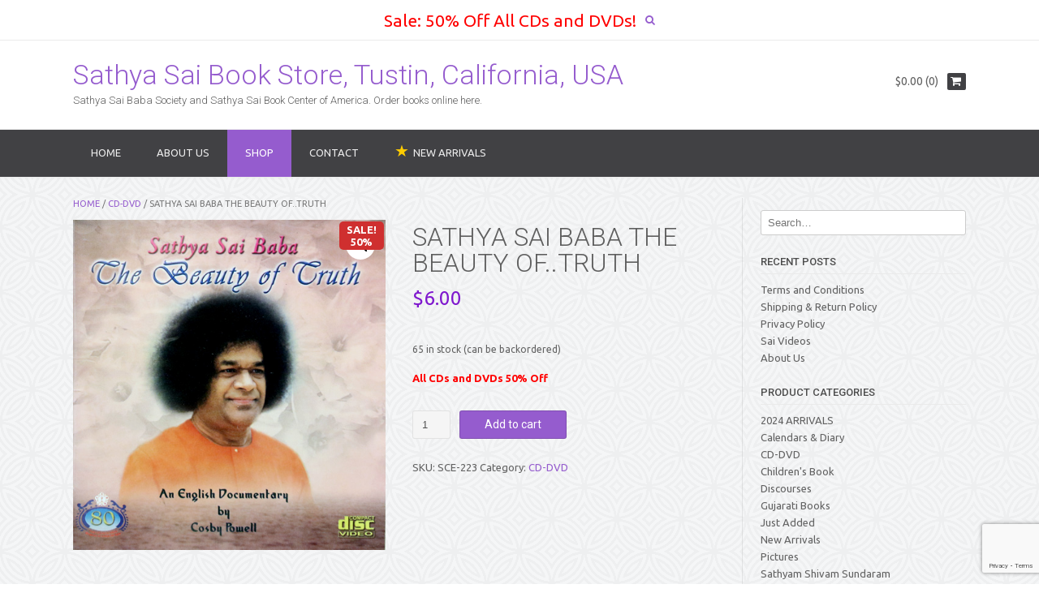

--- FILE ---
content_type: text/html; charset=UTF-8
request_url: http://sathyasaibooksusa.org/product/sathya-sai-baba-the-beauty-of-truth/
body_size: 14319
content:
<!DOCTYPE html><!-- Dustland Express.ORG -->
<html dir="ltr" lang="en-US" prefix="og: https://ogp.me/ns#">
<head>
<meta charset="UTF-8">
<meta name="viewport" content="width=device-width, initial-scale=1">
<link rel="profile" href="http://gmpg.org/xfn/11">
<link rel="pingback" href="http://sathyasaibooksusa.org/xmlrpc.php">
<title>SATHYA SAI BABA THE BEAUTY OF..TRUTH | Sathya Sai Book Store, Tustin, California, USA</title>
<style>img:is([sizes="auto" i], [sizes^="auto," i]) { contain-intrinsic-size: 3000px 1500px }</style>
<!-- All in One SEO 4.7.8 - aioseo.com -->
<meta name="robots" content="max-image-preview:large" />
<meta name="google-site-verification" content="BkXtcDicp1cM5shMHv_UFmFIIUHaVqSW0gQjR8V-Iic" />
<meta name="msvalidate.01" content="C8285AF0B83464916EE7BE91A7772273" />
<link rel="canonical" href="http://sathyasaibooksusa.org/product/sathya-sai-baba-the-beauty-of-truth/" />
<meta name="generator" content="All in One SEO (AIOSEO) 4.7.8" />
<meta property="og:locale" content="en_US" />
<meta property="og:site_name" content="Sathya Sai Book Store, Tustin, California, USA | Sathya Sai Baba Society and Sathya Sai Book Center of America. Order books online here." />
<meta property="og:type" content="article" />
<meta property="og:title" content="SATHYA SAI BABA THE BEAUTY OF..TRUTH | Sathya Sai Book Store, Tustin, California, USA" />
<meta property="og:url" content="http://sathyasaibooksusa.org/product/sathya-sai-baba-the-beauty-of-truth/" />
<meta property="article:published_time" content="2016-02-22T22:32:50+00:00" />
<meta property="article:modified_time" content="2016-02-22T22:32:50+00:00" />
<meta name="twitter:card" content="summary" />
<meta name="twitter:title" content="SATHYA SAI BABA THE BEAUTY OF..TRUTH | Sathya Sai Book Store, Tustin, California, USA" />
<script type="application/ld+json" class="aioseo-schema">
{"@context":"https:\/\/schema.org","@graph":[{"@type":"BreadcrumbList","@id":"http:\/\/sathyasaibooksusa.org\/product\/sathya-sai-baba-the-beauty-of-truth\/#breadcrumblist","itemListElement":[{"@type":"ListItem","@id":"http:\/\/sathyasaibooksusa.org\/#listItem","position":1,"name":"Home","item":"http:\/\/sathyasaibooksusa.org\/","nextItem":{"@type":"ListItem","@id":"http:\/\/sathyasaibooksusa.org\/product\/sathya-sai-baba-the-beauty-of-truth\/#listItem","name":"SATHYA SAI BABA THE BEAUTY OF..TRUTH"}},{"@type":"ListItem","@id":"http:\/\/sathyasaibooksusa.org\/product\/sathya-sai-baba-the-beauty-of-truth\/#listItem","position":2,"name":"SATHYA SAI BABA THE BEAUTY OF..TRUTH","previousItem":{"@type":"ListItem","@id":"http:\/\/sathyasaibooksusa.org\/#listItem","name":"Home"}}]},{"@type":"ItemPage","@id":"http:\/\/sathyasaibooksusa.org\/product\/sathya-sai-baba-the-beauty-of-truth\/#itempage","url":"http:\/\/sathyasaibooksusa.org\/product\/sathya-sai-baba-the-beauty-of-truth\/","name":"SATHYA SAI BABA THE BEAUTY OF..TRUTH | Sathya Sai Book Store, Tustin, California, USA","inLanguage":"en-US","isPartOf":{"@id":"http:\/\/sathyasaibooksusa.org\/#website"},"breadcrumb":{"@id":"http:\/\/sathyasaibooksusa.org\/product\/sathya-sai-baba-the-beauty-of-truth\/#breadcrumblist"},"image":{"@type":"ImageObject","url":"http:\/\/sathyasaibooksusa.org\/wp-content\/uploads\/2016\/02\/SATHYA-SAI-BABA-THE-BEAUTY-OF-TRUTH.jpg","@id":"http:\/\/sathyasaibooksusa.org\/product\/sathya-sai-baba-the-beauty-of-truth\/#mainImage","width":512,"height":540},"primaryImageOfPage":{"@id":"http:\/\/sathyasaibooksusa.org\/product\/sathya-sai-baba-the-beauty-of-truth\/#mainImage"},"datePublished":"2016-02-22T22:32:50+00:00","dateModified":"2016-02-22T22:32:50+00:00"},{"@type":"Organization","@id":"http:\/\/sathyasaibooksusa.org\/#organization","name":"Sathya Sai Book Store, Tustin, California, USA","description":"Sathya Sai Baba Society and Sathya Sai Book Center of America. Order books online here.","url":"http:\/\/sathyasaibooksusa.org\/"},{"@type":"WebSite","@id":"http:\/\/sathyasaibooksusa.org\/#website","url":"http:\/\/sathyasaibooksusa.org\/","name":"Sathya Sai Book Store, Tustin, California, USA","description":"Sathya Sai Baba Society and Sathya Sai Book Center of America. Order books online here.","inLanguage":"en-US","publisher":{"@id":"http:\/\/sathyasaibooksusa.org\/#organization"}}]}
</script>
<!-- All in One SEO -->
<link rel='dns-prefetch' href='//fonts.googleapis.com' />
<link rel="alternate" type="application/rss+xml" title="Sathya Sai Book Store, Tustin, California, USA &raquo; Feed" href="http://sathyasaibooksusa.org/feed/" />
<link rel="alternate" type="application/rss+xml" title="Sathya Sai Book Store, Tustin, California, USA &raquo; Comments Feed" href="http://sathyasaibooksusa.org/comments/feed/" />
<link rel="alternate" type="application/rss+xml" title="Sathya Sai Book Store, Tustin, California, USA &raquo; SATHYA SAI BABA THE BEAUTY OF..TRUTH Comments Feed" href="http://sathyasaibooksusa.org/product/sathya-sai-baba-the-beauty-of-truth/feed/" />
<script type="text/javascript">
/* <![CDATA[ */
window._wpemojiSettings = {"baseUrl":"https:\/\/s.w.org\/images\/core\/emoji\/15.0.3\/72x72\/","ext":".png","svgUrl":"https:\/\/s.w.org\/images\/core\/emoji\/15.0.3\/svg\/","svgExt":".svg","source":{"concatemoji":"http:\/\/sathyasaibooksusa.org\/wp-includes\/js\/wp-emoji-release.min.js?ver=6.7.1"}};
/*! This file is auto-generated */
!function(i,n){var o,s,e;function c(e){try{var t={supportTests:e,timestamp:(new Date).valueOf()};sessionStorage.setItem(o,JSON.stringify(t))}catch(e){}}function p(e,t,n){e.clearRect(0,0,e.canvas.width,e.canvas.height),e.fillText(t,0,0);var t=new Uint32Array(e.getImageData(0,0,e.canvas.width,e.canvas.height).data),r=(e.clearRect(0,0,e.canvas.width,e.canvas.height),e.fillText(n,0,0),new Uint32Array(e.getImageData(0,0,e.canvas.width,e.canvas.height).data));return t.every(function(e,t){return e===r[t]})}function u(e,t,n){switch(t){case"flag":return n(e,"\ud83c\udff3\ufe0f\u200d\u26a7\ufe0f","\ud83c\udff3\ufe0f\u200b\u26a7\ufe0f")?!1:!n(e,"\ud83c\uddfa\ud83c\uddf3","\ud83c\uddfa\u200b\ud83c\uddf3")&&!n(e,"\ud83c\udff4\udb40\udc67\udb40\udc62\udb40\udc65\udb40\udc6e\udb40\udc67\udb40\udc7f","\ud83c\udff4\u200b\udb40\udc67\u200b\udb40\udc62\u200b\udb40\udc65\u200b\udb40\udc6e\u200b\udb40\udc67\u200b\udb40\udc7f");case"emoji":return!n(e,"\ud83d\udc26\u200d\u2b1b","\ud83d\udc26\u200b\u2b1b")}return!1}function f(e,t,n){var r="undefined"!=typeof WorkerGlobalScope&&self instanceof WorkerGlobalScope?new OffscreenCanvas(300,150):i.createElement("canvas"),a=r.getContext("2d",{willReadFrequently:!0}),o=(a.textBaseline="top",a.font="600 32px Arial",{});return e.forEach(function(e){o[e]=t(a,e,n)}),o}function t(e){var t=i.createElement("script");t.src=e,t.defer=!0,i.head.appendChild(t)}"undefined"!=typeof Promise&&(o="wpEmojiSettingsSupports",s=["flag","emoji"],n.supports={everything:!0,everythingExceptFlag:!0},e=new Promise(function(e){i.addEventListener("DOMContentLoaded",e,{once:!0})}),new Promise(function(t){var n=function(){try{var e=JSON.parse(sessionStorage.getItem(o));if("object"==typeof e&&"number"==typeof e.timestamp&&(new Date).valueOf()<e.timestamp+604800&&"object"==typeof e.supportTests)return e.supportTests}catch(e){}return null}();if(!n){if("undefined"!=typeof Worker&&"undefined"!=typeof OffscreenCanvas&&"undefined"!=typeof URL&&URL.createObjectURL&&"undefined"!=typeof Blob)try{var e="postMessage("+f.toString()+"("+[JSON.stringify(s),u.toString(),p.toString()].join(",")+"));",r=new Blob([e],{type:"text/javascript"}),a=new Worker(URL.createObjectURL(r),{name:"wpTestEmojiSupports"});return void(a.onmessage=function(e){c(n=e.data),a.terminate(),t(n)})}catch(e){}c(n=f(s,u,p))}t(n)}).then(function(e){for(var t in e)n.supports[t]=e[t],n.supports.everything=n.supports.everything&&n.supports[t],"flag"!==t&&(n.supports.everythingExceptFlag=n.supports.everythingExceptFlag&&n.supports[t]);n.supports.everythingExceptFlag=n.supports.everythingExceptFlag&&!n.supports.flag,n.DOMReady=!1,n.readyCallback=function(){n.DOMReady=!0}}).then(function(){return e}).then(function(){var e;n.supports.everything||(n.readyCallback(),(e=n.source||{}).concatemoji?t(e.concatemoji):e.wpemoji&&e.twemoji&&(t(e.twemoji),t(e.wpemoji)))}))}((window,document),window._wpemojiSettings);
/* ]]> */
</script>
<style id='wp-emoji-styles-inline-css' type='text/css'>
img.wp-smiley, img.emoji {
display: inline !important;
border: none !important;
box-shadow: none !important;
height: 1em !important;
width: 1em !important;
margin: 0 0.07em !important;
vertical-align: -0.1em !important;
background: none !important;
padding: 0 !important;
}
</style>
<!-- <link rel='stylesheet' id='wp-block-library-css' href='http://sathyasaibooksusa.org/wp-includes/css/dist/block-library/style.min.css?ver=6.7.1' type='text/css' media='all' /> -->
<link rel="stylesheet" type="text/css" href="//sathyasaibooksusa.org/wp-content/cache/wpfc-minified/e2fuzfe3/g55mh.css" media="all"/>
<style id='classic-theme-styles-inline-css' type='text/css'>
/*! This file is auto-generated */
.wp-block-button__link{color:#fff;background-color:#32373c;border-radius:9999px;box-shadow:none;text-decoration:none;padding:calc(.667em + 2px) calc(1.333em + 2px);font-size:1.125em}.wp-block-file__button{background:#32373c;color:#fff;text-decoration:none}
</style>
<style id='global-styles-inline-css' type='text/css'>
:root{--wp--preset--aspect-ratio--square: 1;--wp--preset--aspect-ratio--4-3: 4/3;--wp--preset--aspect-ratio--3-4: 3/4;--wp--preset--aspect-ratio--3-2: 3/2;--wp--preset--aspect-ratio--2-3: 2/3;--wp--preset--aspect-ratio--16-9: 16/9;--wp--preset--aspect-ratio--9-16: 9/16;--wp--preset--color--black: #000000;--wp--preset--color--cyan-bluish-gray: #abb8c3;--wp--preset--color--white: #ffffff;--wp--preset--color--pale-pink: #f78da7;--wp--preset--color--vivid-red: #cf2e2e;--wp--preset--color--luminous-vivid-orange: #ff6900;--wp--preset--color--luminous-vivid-amber: #fcb900;--wp--preset--color--light-green-cyan: #7bdcb5;--wp--preset--color--vivid-green-cyan: #00d084;--wp--preset--color--pale-cyan-blue: #8ed1fc;--wp--preset--color--vivid-cyan-blue: #0693e3;--wp--preset--color--vivid-purple: #9b51e0;--wp--preset--gradient--vivid-cyan-blue-to-vivid-purple: linear-gradient(135deg,rgba(6,147,227,1) 0%,rgb(155,81,224) 100%);--wp--preset--gradient--light-green-cyan-to-vivid-green-cyan: linear-gradient(135deg,rgb(122,220,180) 0%,rgb(0,208,130) 100%);--wp--preset--gradient--luminous-vivid-amber-to-luminous-vivid-orange: linear-gradient(135deg,rgba(252,185,0,1) 0%,rgba(255,105,0,1) 100%);--wp--preset--gradient--luminous-vivid-orange-to-vivid-red: linear-gradient(135deg,rgba(255,105,0,1) 0%,rgb(207,46,46) 100%);--wp--preset--gradient--very-light-gray-to-cyan-bluish-gray: linear-gradient(135deg,rgb(238,238,238) 0%,rgb(169,184,195) 100%);--wp--preset--gradient--cool-to-warm-spectrum: linear-gradient(135deg,rgb(74,234,220) 0%,rgb(151,120,209) 20%,rgb(207,42,186) 40%,rgb(238,44,130) 60%,rgb(251,105,98) 80%,rgb(254,248,76) 100%);--wp--preset--gradient--blush-light-purple: linear-gradient(135deg,rgb(255,206,236) 0%,rgb(152,150,240) 100%);--wp--preset--gradient--blush-bordeaux: linear-gradient(135deg,rgb(254,205,165) 0%,rgb(254,45,45) 50%,rgb(107,0,62) 100%);--wp--preset--gradient--luminous-dusk: linear-gradient(135deg,rgb(255,203,112) 0%,rgb(199,81,192) 50%,rgb(65,88,208) 100%);--wp--preset--gradient--pale-ocean: linear-gradient(135deg,rgb(255,245,203) 0%,rgb(182,227,212) 50%,rgb(51,167,181) 100%);--wp--preset--gradient--electric-grass: linear-gradient(135deg,rgb(202,248,128) 0%,rgb(113,206,126) 100%);--wp--preset--gradient--midnight: linear-gradient(135deg,rgb(2,3,129) 0%,rgb(40,116,252) 100%);--wp--preset--font-size--small: 13px;--wp--preset--font-size--medium: 20px;--wp--preset--font-size--large: 36px;--wp--preset--font-size--x-large: 42px;--wp--preset--font-family--inter: "Inter", sans-serif;--wp--preset--font-family--cardo: Cardo;--wp--preset--spacing--20: 0.44rem;--wp--preset--spacing--30: 0.67rem;--wp--preset--spacing--40: 1rem;--wp--preset--spacing--50: 1.5rem;--wp--preset--spacing--60: 2.25rem;--wp--preset--spacing--70: 3.38rem;--wp--preset--spacing--80: 5.06rem;--wp--preset--shadow--natural: 6px 6px 9px rgba(0, 0, 0, 0.2);--wp--preset--shadow--deep: 12px 12px 50px rgba(0, 0, 0, 0.4);--wp--preset--shadow--sharp: 6px 6px 0px rgba(0, 0, 0, 0.2);--wp--preset--shadow--outlined: 6px 6px 0px -3px rgba(255, 255, 255, 1), 6px 6px rgba(0, 0, 0, 1);--wp--preset--shadow--crisp: 6px 6px 0px rgba(0, 0, 0, 1);}:where(.is-layout-flex){gap: 0.5em;}:where(.is-layout-grid){gap: 0.5em;}body .is-layout-flex{display: flex;}.is-layout-flex{flex-wrap: wrap;align-items: center;}.is-layout-flex > :is(*, div){margin: 0;}body .is-layout-grid{display: grid;}.is-layout-grid > :is(*, div){margin: 0;}:where(.wp-block-columns.is-layout-flex){gap: 2em;}:where(.wp-block-columns.is-layout-grid){gap: 2em;}:where(.wp-block-post-template.is-layout-flex){gap: 1.25em;}:where(.wp-block-post-template.is-layout-grid){gap: 1.25em;}.has-black-color{color: var(--wp--preset--color--black) !important;}.has-cyan-bluish-gray-color{color: var(--wp--preset--color--cyan-bluish-gray) !important;}.has-white-color{color: var(--wp--preset--color--white) !important;}.has-pale-pink-color{color: var(--wp--preset--color--pale-pink) !important;}.has-vivid-red-color{color: var(--wp--preset--color--vivid-red) !important;}.has-luminous-vivid-orange-color{color: var(--wp--preset--color--luminous-vivid-orange) !important;}.has-luminous-vivid-amber-color{color: var(--wp--preset--color--luminous-vivid-amber) !important;}.has-light-green-cyan-color{color: var(--wp--preset--color--light-green-cyan) !important;}.has-vivid-green-cyan-color{color: var(--wp--preset--color--vivid-green-cyan) !important;}.has-pale-cyan-blue-color{color: var(--wp--preset--color--pale-cyan-blue) !important;}.has-vivid-cyan-blue-color{color: var(--wp--preset--color--vivid-cyan-blue) !important;}.has-vivid-purple-color{color: var(--wp--preset--color--vivid-purple) !important;}.has-black-background-color{background-color: var(--wp--preset--color--black) !important;}.has-cyan-bluish-gray-background-color{background-color: var(--wp--preset--color--cyan-bluish-gray) !important;}.has-white-background-color{background-color: var(--wp--preset--color--white) !important;}.has-pale-pink-background-color{background-color: var(--wp--preset--color--pale-pink) !important;}.has-vivid-red-background-color{background-color: var(--wp--preset--color--vivid-red) !important;}.has-luminous-vivid-orange-background-color{background-color: var(--wp--preset--color--luminous-vivid-orange) !important;}.has-luminous-vivid-amber-background-color{background-color: var(--wp--preset--color--luminous-vivid-amber) !important;}.has-light-green-cyan-background-color{background-color: var(--wp--preset--color--light-green-cyan) !important;}.has-vivid-green-cyan-background-color{background-color: var(--wp--preset--color--vivid-green-cyan) !important;}.has-pale-cyan-blue-background-color{background-color: var(--wp--preset--color--pale-cyan-blue) !important;}.has-vivid-cyan-blue-background-color{background-color: var(--wp--preset--color--vivid-cyan-blue) !important;}.has-vivid-purple-background-color{background-color: var(--wp--preset--color--vivid-purple) !important;}.has-black-border-color{border-color: var(--wp--preset--color--black) !important;}.has-cyan-bluish-gray-border-color{border-color: var(--wp--preset--color--cyan-bluish-gray) !important;}.has-white-border-color{border-color: var(--wp--preset--color--white) !important;}.has-pale-pink-border-color{border-color: var(--wp--preset--color--pale-pink) !important;}.has-vivid-red-border-color{border-color: var(--wp--preset--color--vivid-red) !important;}.has-luminous-vivid-orange-border-color{border-color: var(--wp--preset--color--luminous-vivid-orange) !important;}.has-luminous-vivid-amber-border-color{border-color: var(--wp--preset--color--luminous-vivid-amber) !important;}.has-light-green-cyan-border-color{border-color: var(--wp--preset--color--light-green-cyan) !important;}.has-vivid-green-cyan-border-color{border-color: var(--wp--preset--color--vivid-green-cyan) !important;}.has-pale-cyan-blue-border-color{border-color: var(--wp--preset--color--pale-cyan-blue) !important;}.has-vivid-cyan-blue-border-color{border-color: var(--wp--preset--color--vivid-cyan-blue) !important;}.has-vivid-purple-border-color{border-color: var(--wp--preset--color--vivid-purple) !important;}.has-vivid-cyan-blue-to-vivid-purple-gradient-background{background: var(--wp--preset--gradient--vivid-cyan-blue-to-vivid-purple) !important;}.has-light-green-cyan-to-vivid-green-cyan-gradient-background{background: var(--wp--preset--gradient--light-green-cyan-to-vivid-green-cyan) !important;}.has-luminous-vivid-amber-to-luminous-vivid-orange-gradient-background{background: var(--wp--preset--gradient--luminous-vivid-amber-to-luminous-vivid-orange) !important;}.has-luminous-vivid-orange-to-vivid-red-gradient-background{background: var(--wp--preset--gradient--luminous-vivid-orange-to-vivid-red) !important;}.has-very-light-gray-to-cyan-bluish-gray-gradient-background{background: var(--wp--preset--gradient--very-light-gray-to-cyan-bluish-gray) !important;}.has-cool-to-warm-spectrum-gradient-background{background: var(--wp--preset--gradient--cool-to-warm-spectrum) !important;}.has-blush-light-purple-gradient-background{background: var(--wp--preset--gradient--blush-light-purple) !important;}.has-blush-bordeaux-gradient-background{background: var(--wp--preset--gradient--blush-bordeaux) !important;}.has-luminous-dusk-gradient-background{background: var(--wp--preset--gradient--luminous-dusk) !important;}.has-pale-ocean-gradient-background{background: var(--wp--preset--gradient--pale-ocean) !important;}.has-electric-grass-gradient-background{background: var(--wp--preset--gradient--electric-grass) !important;}.has-midnight-gradient-background{background: var(--wp--preset--gradient--midnight) !important;}.has-small-font-size{font-size: var(--wp--preset--font-size--small) !important;}.has-medium-font-size{font-size: var(--wp--preset--font-size--medium) !important;}.has-large-font-size{font-size: var(--wp--preset--font-size--large) !important;}.has-x-large-font-size{font-size: var(--wp--preset--font-size--x-large) !important;}
:where(.wp-block-post-template.is-layout-flex){gap: 1.25em;}:where(.wp-block-post-template.is-layout-grid){gap: 1.25em;}
:where(.wp-block-columns.is-layout-flex){gap: 2em;}:where(.wp-block-columns.is-layout-grid){gap: 2em;}
:root :where(.wp-block-pullquote){font-size: 1.5em;line-height: 1.6;}
</style>
<!-- <link rel='stylesheet' id='contact-form-7-css' href='http://sathyasaibooksusa.org/wp-content/plugins/contact-form-7/includes/css/styles.css?ver=6.0.3' type='text/css' media='all' /> -->
<!-- <link rel='stylesheet' id='photoswipe-css' href='http://sathyasaibooksusa.org/wp-content/plugins/woocommerce/assets/css/photoswipe/photoswipe.min.css?ver=9.6.1' type='text/css' media='all' /> -->
<!-- <link rel='stylesheet' id='photoswipe-default-skin-css' href='http://sathyasaibooksusa.org/wp-content/plugins/woocommerce/assets/css/photoswipe/default-skin/default-skin.min.css?ver=9.6.1' type='text/css' media='all' /> -->
<!-- <link rel='stylesheet' id='woocommerce-layout-css' href='http://sathyasaibooksusa.org/wp-content/plugins/woocommerce/assets/css/woocommerce-layout.css?ver=9.6.1' type='text/css' media='all' /> -->
<link rel="stylesheet" type="text/css" href="//sathyasaibooksusa.org/wp-content/cache/wpfc-minified/fu19nast/g55o0.css" media="all"/>
<!-- <link rel='stylesheet' id='woocommerce-smallscreen-css' href='http://sathyasaibooksusa.org/wp-content/plugins/woocommerce/assets/css/woocommerce-smallscreen.css?ver=9.6.1' type='text/css' media='only screen and (max-width: 768px)' /> -->
<link rel="stylesheet" type="text/css" href="//sathyasaibooksusa.org/wp-content/cache/wpfc-minified/1fzg060c/g55mh.css" media="only screen and (max-width: 768px)"/>
<!-- <link rel='stylesheet' id='woocommerce-general-css' href='http://sathyasaibooksusa.org/wp-content/plugins/woocommerce/assets/css/woocommerce.css?ver=9.6.1' type='text/css' media='all' /> -->
<link rel="stylesheet" type="text/css" href="//sathyasaibooksusa.org/wp-content/cache/wpfc-minified/fsvv859w/g55mh.css" media="all"/>
<style id='woocommerce-inline-inline-css' type='text/css'>
.woocommerce form .form-row .required { visibility: visible; }
</style>
<!-- <link rel='stylesheet' id='dashicons-css' href='http://sathyasaibooksusa.org/wp-includes/css/dashicons.min.css?ver=6.7.1' type='text/css' media='all' /> -->
<!-- <link rel='stylesheet' id='yaydp-frontend-pricing-table-css' href='http://sathyasaibooksusa.org/wp-content/plugins/yaypricing/assets/css/pricing-table.css?ver=3.5.1' type='text/css' media='all' /> -->
<!-- <link rel='stylesheet' id='yaydp-frontend-sale-tag-css' href='http://sathyasaibooksusa.org/wp-content/plugins/yaypricing/assets/css/sale-tag.css?ver=3.5.1' type='text/css' media='all' /> -->
<!-- <link rel='stylesheet' id='yaydp-frontend-tooltip-css' href='http://sathyasaibooksusa.org/wp-content/plugins/yaypricing/assets/css/tooltip.css?ver=3.5.1' type='text/css' media='all' /> -->
<!-- <link rel='stylesheet' id='yaydp-frontend-index-css' href='http://sathyasaibooksusa.org/wp-content/plugins/yaypricing/assets/css/index.css?ver=3.5.1' type='text/css' media='all' /> -->
<!-- <link rel='stylesheet' id='brands-styles-css' href='http://sathyasaibooksusa.org/wp-content/plugins/woocommerce/assets/css/brands.css?ver=9.6.1' type='text/css' media='all' /> -->
<link rel="stylesheet" type="text/css" href="//sathyasaibooksusa.org/wp-content/cache/wpfc-minified/ka077h20/h5h2q.css" media="all"/>
<link rel='stylesheet' id='customizer_dustlandexpress_theme_fonts-css' href='//fonts.googleapis.com/css?family=Open+Sans%3Aregular%2Citalic%2C700%7CRaleway%3Aregular%2C700%26subset%3Dlatin%2C' type='text/css' media='screen' />
<link rel='stylesheet' id='dustlandexpress-google-body-font-default-css' href='//fonts.googleapis.com/css?family=Ubuntu%3A300%2C400%2C500%2C700%2C300italic%2C400italic%2C500italic%2C700italic&#038;ver=1.2.94' type='text/css' media='all' />
<link rel='stylesheet' id='dustlandexpress-google-heading-font-default-css' href='//fonts.googleapis.com/css?family=Roboto%3A500%2C400italic%2C700italic%2C300%2C700%2C500italic%2C300italic%2C400&#038;ver=1.2.94' type='text/css' media='all' />
<!-- <link rel='stylesheet' id='dustlandexpress-font-awesome-css' href='http://sathyasaibooksusa.org/wp-content/themes/dustland-express/includes/font-awesome/css/font-awesome.css?ver=4.7.0' type='text/css' media='all' /> -->
<!-- <link rel='stylesheet' id='dustlandexpress-style-css' href='http://sathyasaibooksusa.org/wp-content/themes/dustland-express/style.css?ver=1.2.94' type='text/css' media='all' /> -->
<!-- <link rel='stylesheet' id='dustlandexpress-woocommerce-style-css' href='http://sathyasaibooksusa.org/wp-content/themes/dustland-express/templates/css/dustlandexpress-woocommerce-style.css?ver=1.2.94' type='text/css' media='all' /> -->
<!-- <link rel='stylesheet' id='dustlandexpress-header-style-css' href='http://sathyasaibooksusa.org/wp-content/themes/dustland-express/templates/css/dustlandexpress-header-standard.css?ver=1.2.94' type='text/css' media='all' /> -->
<link rel="stylesheet" type="text/css" href="//sathyasaibooksusa.org/wp-content/cache/wpfc-minified/drc2e98k/g55mh.css" media="all"/>
<script src='//sathyasaibooksusa.org/wp-content/cache/wpfc-minified/duw1mo8t/g55mh.js' type="text/javascript"></script>
<!-- <script type="text/javascript" src="http://sathyasaibooksusa.org/wp-includes/js/jquery/jquery.min.js?ver=3.7.1" id="jquery-core-js"></script> -->
<!-- <script type="text/javascript" src="http://sathyasaibooksusa.org/wp-includes/js/jquery/jquery-migrate.min.js?ver=3.4.1" id="jquery-migrate-js"></script> -->
<script type="text/javascript" id="print-invoices-packing-slip-labels-for-woocommerce_public-js-extra">
/* <![CDATA[ */
var wf_pklist_params_public = {"show_document_preview":"No","document_access_type":"logged_in","is_user_logged_in":"","msgs":{"invoice_number_prompt_free_order":"\u2018Generate invoice for free orders\u2019 is disabled in Invoice settings > Advanced. You are attempting to generate invoice for this free order. Proceed?","creditnote_number_prompt":"Refund in this order seems not having credit number yet. Do you want to manually generate one ?","invoice_number_prompt_no_from_addr":"Please fill the `from address` in the plugin's general settings.","invoice_title_prompt":"Invoice","invoice_number_prompt":"number has not been generated yet. Do you want to manually generate one ?","pop_dont_show_again":false,"request_error":"Request error.","error_loading_data":"Error loading data.","min_value_error":"minimum value should be","generating_document_text":"Generating document...","new_tab_open_error":"Failed to open new tab. Please check your browser settings."}};
/* ]]> */
</script>
<script src='//sathyasaibooksusa.org/wp-content/cache/wpfc-minified/1zvy2s90/g55mh.js' type="text/javascript"></script>
<!-- <script type="text/javascript" src="http://sathyasaibooksusa.org/wp-content/plugins/print-invoices-packing-slip-labels-for-woocommerce/public/js/wf-woocommerce-packing-list-public.js?ver=4.7.4" id="print-invoices-packing-slip-labels-for-woocommerce_public-js"></script> -->
<!-- <script type="text/javascript" src="http://sathyasaibooksusa.org/wp-content/plugins/woocommerce/assets/js/jquery-blockui/jquery.blockUI.min.js?ver=2.7.0-wc.9.6.1" id="jquery-blockui-js" defer="defer" data-wp-strategy="defer"></script> -->
<script type="text/javascript" id="wc-add-to-cart-js-extra">
/* <![CDATA[ */
var wc_add_to_cart_params = {"ajax_url":"\/wp-admin\/admin-ajax.php","wc_ajax_url":"\/?wc-ajax=%%endpoint%%","i18n_view_cart":"View cart","cart_url":"http:\/\/sathyasaibooksusa.org\/shopping-cart\/","is_cart":"","cart_redirect_after_add":"no"};
/* ]]> */
</script>
<script src='//sathyasaibooksusa.org/wp-content/cache/wpfc-minified/1zy4rf6s/g55o0.js' type="text/javascript"></script>
<!-- <script type="text/javascript" src="http://sathyasaibooksusa.org/wp-content/plugins/woocommerce/assets/js/frontend/add-to-cart.min.js?ver=9.6.1" id="wc-add-to-cart-js" defer="defer" data-wp-strategy="defer"></script> -->
<!-- <script type="text/javascript" src="http://sathyasaibooksusa.org/wp-content/plugins/woocommerce/assets/js/zoom/jquery.zoom.min.js?ver=1.7.21-wc.9.6.1" id="zoom-js" defer="defer" data-wp-strategy="defer"></script> -->
<!-- <script type="text/javascript" src="http://sathyasaibooksusa.org/wp-content/plugins/woocommerce/assets/js/flexslider/jquery.flexslider.min.js?ver=2.7.2-wc.9.6.1" id="flexslider-js" defer="defer" data-wp-strategy="defer"></script> -->
<!-- <script type="text/javascript" src="http://sathyasaibooksusa.org/wp-content/plugins/woocommerce/assets/js/photoswipe/photoswipe.min.js?ver=4.1.1-wc.9.6.1" id="photoswipe-js" defer="defer" data-wp-strategy="defer"></script> -->
<!-- <script type="text/javascript" src="http://sathyasaibooksusa.org/wp-content/plugins/woocommerce/assets/js/photoswipe/photoswipe-ui-default.min.js?ver=4.1.1-wc.9.6.1" id="photoswipe-ui-default-js" defer="defer" data-wp-strategy="defer"></script> -->
<script type="text/javascript" id="wc-single-product-js-extra">
/* <![CDATA[ */
var wc_single_product_params = {"i18n_required_rating_text":"Please select a rating","i18n_product_gallery_trigger_text":"View full-screen image gallery","review_rating_required":"yes","flexslider":{"rtl":false,"animation":"slide","smoothHeight":true,"directionNav":false,"controlNav":"thumbnails","slideshow":false,"animationSpeed":500,"animationLoop":false,"allowOneSlide":false},"zoom_enabled":"1","zoom_options":[],"photoswipe_enabled":"1","photoswipe_options":{"shareEl":false,"closeOnScroll":false,"history":false,"hideAnimationDuration":0,"showAnimationDuration":0},"flexslider_enabled":"1"};
/* ]]> */
</script>
<script src='//sathyasaibooksusa.org/wp-content/cache/wpfc-minified/q7vmashq/g55o0.js' type="text/javascript"></script>
<!-- <script type="text/javascript" src="http://sathyasaibooksusa.org/wp-content/plugins/woocommerce/assets/js/frontend/single-product.min.js?ver=9.6.1" id="wc-single-product-js" defer="defer" data-wp-strategy="defer"></script> -->
<!-- <script type="text/javascript" src="http://sathyasaibooksusa.org/wp-content/plugins/woocommerce/assets/js/js-cookie/js.cookie.min.js?ver=2.1.4-wc.9.6.1" id="js-cookie-js" defer="defer" data-wp-strategy="defer"></script> -->
<script type="text/javascript" id="woocommerce-js-extra">
/* <![CDATA[ */
var woocommerce_params = {"ajax_url":"\/wp-admin\/admin-ajax.php","wc_ajax_url":"\/?wc-ajax=%%endpoint%%"};
/* ]]> */
</script>
<script src='//sathyasaibooksusa.org/wp-content/cache/wpfc-minified/fi819xpp/g55mh.js' type="text/javascript"></script>
<!-- <script type="text/javascript" src="http://sathyasaibooksusa.org/wp-content/plugins/woocommerce/assets/js/frontend/woocommerce.min.js?ver=9.6.1" id="woocommerce-js" defer="defer" data-wp-strategy="defer"></script> -->
<link rel="https://api.w.org/" href="http://sathyasaibooksusa.org/wp-json/" /><link rel="alternate" title="JSON" type="application/json" href="http://sathyasaibooksusa.org/wp-json/wp/v2/product/2142" /><link rel="EditURI" type="application/rsd+xml" title="RSD" href="http://sathyasaibooksusa.org/xmlrpc.php?rsd" />
<meta name="generator" content="WordPress 6.7.1" />
<meta name="generator" content="WooCommerce 9.6.1" />
<link rel='shortlink' href='http://sathyasaibooksusa.org/?p=2142' />
<link rel="alternate" title="oEmbed (JSON)" type="application/json+oembed" href="http://sathyasaibooksusa.org/wp-json/oembed/1.0/embed?url=http%3A%2F%2Fsathyasaibooksusa.org%2Fproduct%2Fsathya-sai-baba-the-beauty-of-truth%2F" />
<link rel="alternate" title="oEmbed (XML)" type="text/xml+oembed" href="http://sathyasaibooksusa.org/wp-json/oembed/1.0/embed?url=http%3A%2F%2Fsathyasaibooksusa.org%2Fproduct%2Fsathya-sai-baba-the-beauty-of-truth%2F&#038;format=xml" />
<!-- GA Google Analytics @ https://m0n.co/ga -->
<script async src="https://www.googletagmanager.com/gtag/js?id=G-63THG61BWF"></script>
<script>
window.dataLayer = window.dataLayer || [];
function gtag(){dataLayer.push(arguments);}
gtag('js', new Date());
gtag('config', 'G-63THG61BWF');
</script>
<noscript><style>.woocommerce-product-gallery{ opacity: 1 !important; }</style></noscript>
<style type="text/css" id="custom-background-css">
body.custom-background { background-image: url("http://sathyasaibooksusa.org/wp-content/uploads/2015/09/background-image2.png"); background-position: left top; background-size: auto; background-repeat: repeat; background-attachment: scroll; }
</style>
<style type="text/css" media="screen">
</style>
<style class='wp-fonts-local' type='text/css'>
@font-face{font-family:Inter;font-style:normal;font-weight:300 900;font-display:fallback;src:url('http://sathyasaibooksusa.org/wp-content/plugins/woocommerce/assets/fonts/Inter-VariableFont_slnt,wght.woff2') format('woff2');font-stretch:normal;}
@font-face{font-family:Cardo;font-style:normal;font-weight:400;font-display:fallback;src:url('http://sathyasaibooksusa.org/wp-content/plugins/woocommerce/assets/fonts/cardo_normal_400.woff2') format('woff2');}
</style>
<link rel="icon" href="http://sathyasaibooksusa.org/wp-content/uploads/2017/03/cropped-Sathya-Sai-Baba-International-Organization-Logo-Book-store-32x32.png" sizes="32x32" />
<link rel="icon" href="http://sathyasaibooksusa.org/wp-content/uploads/2017/03/cropped-Sathya-Sai-Baba-International-Organization-Logo-Book-store-192x192.png" sizes="192x192" />
<link rel="apple-touch-icon" href="http://sathyasaibooksusa.org/wp-content/uploads/2017/03/cropped-Sathya-Sai-Baba-International-Organization-Logo-Book-store-180x180.png" />
<meta name="msapplication-TileImage" content="http://sathyasaibooksusa.org/wp-content/uploads/2017/03/cropped-Sathya-Sai-Baba-International-Organization-Logo-Book-store-270x270.png" />
<style type="text/css" id="wp-custom-css">
.kra-header-layout-standard .site-top-bar-left {
display:none;
}
.kra-header-layout-standard .site-top-bar-right {
width: 100%;
}
.kra-header-layout-standard .site-top-bar-right {
text-align: center;
}
.kra-header-layout-standard .site-top-bar-right-text {
font-size: 21px;
color: red;
text-align: center;
}
.kra-header-layout-standard .site-top-bar-right i {
display: none;
}
.menu-highlight a:before {
content: "\2605";
margin-right: 5px;
color: #ffcc00; 
font-size: 20px; 
line-height: 10px;
vertical-align:above; 
}
</style>
</head>
<body class="product-template-default single single-product postid-2142 custom-background theme-dustland-express woocommerce woocommerce-page woocommerce-no-js">
<div id="page">
<header id="masthead" class="site-header border-bottom kra-header-layout-standard  kra-header-no-slider" role="banner">
<div class="site-top-bar border-bottom">
<div class="site-container">
<div class="site-top-bar-left">
</div>
<div class="site-top-bar-right">
<div class="site-top-bar-right-text">Sale: 50% Off All CDs and DVDs!</div>
<i class="fa fa-search search-btn"></i>                
</div>
<div class="clearboth"></div>
<div class="search-block">
<form role="search" method="get" class="search-form" action="http://sathyasaibooksusa.org/">
<label>
<input type="search" class="search-field" placeholder="Search&hellip;" value="" name="s" title="Search for:" />
</label>
<input type="submit" class="search-submit" value="&nbsp;" />
</form>                </div>
</div>
</div>
<div class="site-container">
<div class="site-header-left ">
<h1 class="site-title"><a href="http://sathyasaibooksusa.org/" title="Sathya Sai Book Store, Tustin, California, USA">Sathya Sai Book Store, Tustin, California, USA</a></h1>
<h2 class="site-description">Sathya Sai Baba Society and Sathya Sai Book Center of America. Order books online here.</h2>
</div><!-- .site-branding -->
<div class="site-header-right">
<div class="header-cart">
<a class="header-cart-contents" href="http://sathyasaibooksusa.org/shopping-cart/" title="View your shopping cart">
<span class="header-cart-amount">
&#036;0.00 (0)                    </span>
<span class="header-cart-checkout ">
<i class="fa fa-shopping-cart"></i>
</span>
</a>
</div>
</div>
<div class="clearboth"></div>
</div>
<nav id="site-navigation" class="main-navigation" role="navigation">
<span class="header-menu-button"><i class="fa fa-bars"></i><span>Menu</span></span>
<div id="main-menu" class="main-menu-container">
<span class="main-menu-close"><i class="fa fa-angle-right"></i><i class="fa fa-angle-left"></i></span>
<div class="site-container">
<div class="menu-header-container"><ul id="menu-header" class="menu"><li id="menu-item-51" class="menu-item menu-item-type-post_type menu-item-object-page menu-item-home menu-item-51"><a href="http://sathyasaibooksusa.org/">Home</a></li>
<li id="menu-item-1227" class="menu-item menu-item-type-custom menu-item-object-custom menu-item-has-children menu-item-1227"><a href="/about-sathya-sai">About Us</a>
<ul class="sub-menu">
<li id="menu-item-1130" class="menu-item menu-item-type-post_type menu-item-object-page menu-item-1130"><a href="http://sathyasaibooksusa.org/about-sathya-sai/">About Sathya Sai</a></li>
<li id="menu-item-1221" class="menu-item menu-item-type-post_type menu-item-object-page menu-item-1221"><a href="http://sathyasaibooksusa.org/sai-links/">Sai Links</a></li>
<li id="menu-item-56" class="menu-item menu-item-type-post_type menu-item-object-page menu-item-56"><a href="http://sathyasaibooksusa.org/gallery/">Gallery</a></li>
<li id="menu-item-4424" class="menu-item menu-item-type-post_type menu-item-object-post menu-item-4424"><a href="http://sathyasaibooksusa.org/sai-videos/">Sai Videos</a></li>
<li id="menu-item-2416" class="menu-item menu-item-type-post_type menu-item-object-page menu-item-has-children menu-item-2416"><a href="http://sathyasaibooksusa.org/policies/">Policies</a>
<ul class="sub-menu">
<li id="menu-item-2417" class="menu-item menu-item-type-post_type menu-item-object-page menu-item-2417"><a href="http://sathyasaibooksusa.org/terms-and-conditions/">Terms and Conditions</a></li>
<li id="menu-item-2418" class="menu-item menu-item-type-post_type menu-item-object-page menu-item-2418"><a href="http://sathyasaibooksusa.org/shipping-return-policy/">Shipping &#038; Return Policy</a></li>
<li id="menu-item-2419" class="menu-item menu-item-type-post_type menu-item-object-page menu-item-2419"><a href="http://sathyasaibooksusa.org/privacy-policy/">Privacy Policy</a></li>
</ul>
</li>
</ul>
</li>
<li id="menu-item-43" class="menu-item menu-item-type-post_type menu-item-object-page menu-item-has-children current_page_parent menu-item-43"><a href="http://sathyasaibooksusa.org/shop/">Shop</a>
<ul class="sub-menu">
<li id="menu-item-6630" class="menu-item menu-item-type-custom menu-item-object-custom menu-item-home menu-item-has-children menu-item-6630"><a href="https://sathyasaibooksusa.org/">Books</a>
<ul class="sub-menu">
<li id="menu-item-6632" class="menu-item menu-item-type-custom menu-item-object-custom menu-item-6632"><a href="https://sathyasaibooksusa.org/product-category/2024-arrivals/">2024 Arrivals</a></li>
<li id="menu-item-6413" class="menu-item menu-item-type-custom menu-item-object-custom menu-item-6413"><a href="https://sathyasaibooksusa.org/product-category/childrens-book/">Children&#8217;s Book</a></li>
<li id="menu-item-6633" class="menu-item menu-item-type-custom menu-item-object-custom menu-item-6633"><a href="https://sathyasaibooksusa.org/product-category/discourses/">Discourses</a></li>
<li id="menu-item-6634" class="menu-item menu-item-type-custom menu-item-object-custom menu-item-6634"><a href="https://sathyasaibooksusa.org/product-category/gujarati-books/">Gujarati Books</a></li>
<li id="menu-item-6635" class="menu-item menu-item-type-custom menu-item-object-custom menu-item-6635"><a href="https://sathyasaibooksusa.org/product-category/sathyam-shivam-sundaram/">Sathyam Shivam Sundaram Books</a></li>
<li id="menu-item-6636" class="menu-item menu-item-type-custom menu-item-object-custom menu-item-6636"><a href="https://sathyasaibooksusa.org/product-category/self-realization/">Self Realization Books</a></li>
<li id="menu-item-6637" class="menu-item menu-item-type-custom menu-item-object-custom menu-item-6637"><a href="https://sathyasaibooksusa.org/product-category/tamil-books/">Tamil Books</a></li>
<li id="menu-item-6638" class="menu-item menu-item-type-custom menu-item-object-custom menu-item-6638"><a href="https://sathyasaibooksusa.org/product-category/teachings-of-sathya-sai/">Teachings of Sathya Sai</a></li>
<li id="menu-item-6639" class="menu-item menu-item-type-custom menu-item-object-custom menu-item-6639"><a href="https://sathyasaibooksusa.org/product-category/telugu-books/">Telugu Books</a></li>
<li id="menu-item-6643" class="menu-item menu-item-type-custom menu-item-object-custom menu-item-6643"><a href="https://sathyasaibooksusa.org/product-category/just-added/">Just Added</a></li>
</ul>
</li>
<li id="menu-item-6631" class="menu-item menu-item-type-custom menu-item-object-custom menu-item-home menu-item-has-children menu-item-6631"><a href="https://sathyasaibooksusa.org/">Sathya Sai Baba Products</a>
<ul class="sub-menu">
<li id="menu-item-6414" class="menu-item menu-item-type-custom menu-item-object-custom menu-item-6414"><a href="https://sathyasaibooksusa.org/product-category/cd-dvd/">CD-DVD</a></li>
<li id="menu-item-6641" class="menu-item menu-item-type-custom menu-item-object-custom menu-item-6641"><a href="https://sathyasaibooksusa.org/product-category/calendars-diary/">Calendars &#038; Diary</a></li>
<li id="menu-item-6642" class="menu-item menu-item-type-custom menu-item-object-custom menu-item-6642"><a href="https://sathyasaibooksusa.org/product-category/pictures/">Pictures</a></li>
</ul>
</li>
</ul>
</li>
<li id="menu-item-39" class="menu-item menu-item-type-post_type menu-item-object-page menu-item-39"><a href="http://sathyasaibooksusa.org/contact/">Contact</a></li>
<li id="menu-item-6640" class="menu-highlight abefore content 2605 margin-right 5px color FFCC00 font-size 20px line-height 10px vertical-alignabove menu-item menu-item-type-post_type menu-item-object-page menu-item-6640"><a href="http://sathyasaibooksusa.org/6385-2/">NEW ARRIVALS</a></li>
</ul></div>            <div class="clearboth"></div>
</div>
</div>
</nav><!-- #site-navigation -->        
</header><!-- #masthead -->
<div id="content" class="site-content site-container content-has-sidebar">
<div id="primary" class="content-area"><main id="main" class="site-main" role="main"><nav class="woocommerce-breadcrumb" aria-label="Breadcrumb"><a href="http://sathyasaibooksusa.org">Home</a>&nbsp;&#47;&nbsp;<a href="http://sathyasaibooksusa.org/product-category/cd-dvd/">CD-DVD</a>&nbsp;&#47;&nbsp;SATHYA SAI BABA THE BEAUTY OF..TRUTH</nav>
<div class="woocommerce-notices-wrapper"></div><div id="product-2142" class="product type-product post-2142 status-publish first instock product_cat-cd-dvd has-post-thumbnail taxable shipping-taxable purchasable product-type-simple">
<div class="woocommerce-product-gallery woocommerce-product-gallery--with-images woocommerce-product-gallery--columns-4 images" data-columns="4" style="opacity: 0; transition: opacity .25s ease-in-out;">
<div class="woocommerce-product-gallery__wrapper">
<div data-thumb="http://sathyasaibooksusa.org/wp-content/uploads/2016/02/SATHYA-SAI-BABA-THE-BEAUTY-OF-TRUTH-100x100.jpg" data-thumb-alt="SATHYA SAI BABA THE BEAUTY OF..TRUTH" data-thumb-srcset="http://sathyasaibooksusa.org/wp-content/uploads/2016/02/SATHYA-SAI-BABA-THE-BEAUTY-OF-TRUTH-100x100.jpg 100w, http://sathyasaibooksusa.org/wp-content/uploads/2016/02/SATHYA-SAI-BABA-THE-BEAUTY-OF-TRUTH-150x150.jpg 150w"  data-thumb-sizes="(max-width: 100px) 100vw, 100px" class="woocommerce-product-gallery__image"><a href="http://sathyasaibooksusa.org/wp-content/uploads/2016/02/SATHYA-SAI-BABA-THE-BEAUTY-OF-TRUTH.jpg"><img width="512" height="540" src="http://sathyasaibooksusa.org/wp-content/uploads/2016/02/SATHYA-SAI-BABA-THE-BEAUTY-OF-TRUTH.jpg" class="wp-post-image" alt="SATHYA SAI BABA THE BEAUTY OF..TRUTH" data-caption="" data-src="http://sathyasaibooksusa.org/wp-content/uploads/2016/02/SATHYA-SAI-BABA-THE-BEAUTY-OF-TRUTH.jpg" data-large_image="http://sathyasaibooksusa.org/wp-content/uploads/2016/02/SATHYA-SAI-BABA-THE-BEAUTY-OF-TRUTH.jpg" data-large_image_width="512" data-large_image_height="540" decoding="async" fetchpriority="high" srcset="http://sathyasaibooksusa.org/wp-content/uploads/2016/02/SATHYA-SAI-BABA-THE-BEAUTY-OF-TRUTH.jpg 512w, http://sathyasaibooksusa.org/wp-content/uploads/2016/02/SATHYA-SAI-BABA-THE-BEAUTY-OF-TRUTH-284x300.jpg 284w, http://sathyasaibooksusa.org/wp-content/uploads/2016/02/SATHYA-SAI-BABA-THE-BEAUTY-OF-TRUTH-300x316.jpg 300w" sizes="(max-width: 512px) 100vw, 512px" /></a><div class="yaydp-sale-tag" style=";background-color:#cf2f2f;border-color:#cf2f2f;color:#ffffff;">
<div>SALE!</div>
<div>
50%		</div>
</div>
</div>	</div>
</div>
<div class="summary entry-summary">
<h1 class="product_title entry-title">SATHYA SAI BABA THE BEAUTY OF..TRUTH</h1><p class="price"><span class="woocommerce-Price-amount amount"><bdi><span class="woocommerce-Price-currencySymbol">&#36;</span>6.00</bdi></span></p>
<p class="stock in-stock">65 in stock (can be backordered)</p>
<div id="yaydp-offer-description">
<div class="yaydp-offer-description">
<p><strong style="color: red">All CDs and DVDs 50% Off</strong></p>		</div>
</div>
<form class="cart" action="http://sathyasaibooksusa.org/product/sathya-sai-baba-the-beauty-of-truth/" method="post" enctype='multipart/form-data'>
<div class="quantity">
<label class="screen-reader-text" for="quantity_6960ae49750c8">SATHYA SAI BABA THE BEAUTY OF..TRUTH quantity</label>
<input
type="number"
id="quantity_6960ae49750c8"
class="input-text qty text"
name="quantity"
value="1"
aria-label="Product quantity"
min="1"
max=""
step="1"
placeholder=""
inputmode="numeric"
autocomplete="off"
/>
</div>
<button type="submit" name="add-to-cart" value="2142" class="single_add_to_cart_button button alt">Add to cart</button>
</form>
<div class="product_meta">
<span class="sku_wrapper">SKU: <span class="sku">SCE-223</span></span>
<span class="posted_in">Category: <a href="http://sathyasaibooksusa.org/product-category/cd-dvd/" rel="tag">CD-DVD</a></span>
</div>
</div>
<section class="related products">
<h2>Related products</h2>
<ul class="products columns-4">
<li class="product type-product post-2279 status-publish first instock product_cat-cd-dvd has-post-thumbnail taxable shipping-taxable purchasable product-type-simple">
<a href="http://sathyasaibooksusa.org/product/sri-sathyasai-bhajanaamrutam-3/" class="woocommerce-LoopProduct-link woocommerce-loop-product__link"><div class="yaydp-sale-tag" style="background-color:#cf2f2f;border-color:#cf2f2f;color:#ffffff">
<div>SALE!</div>
<div>
50%		</div>
</div>
<img width="300" height="299" src="http://sathyasaibooksusa.org/wp-content/uploads/2016/02/SRI-SATHYASAI-BHAJANAAMRUTAM-3-300x299.jpg" class="attachment-woocommerce_thumbnail size-woocommerce_thumbnail" alt="" decoding="async" srcset="http://sathyasaibooksusa.org/wp-content/uploads/2016/02/SRI-SATHYASAI-BHAJANAAMRUTAM-3-300x299.jpg 300w, http://sathyasaibooksusa.org/wp-content/uploads/2016/02/SRI-SATHYASAI-BHAJANAAMRUTAM-3-100x100.jpg 100w, http://sathyasaibooksusa.org/wp-content/uploads/2016/02/SRI-SATHYASAI-BHAJANAAMRUTAM-3-150x150.jpg 150w, http://sathyasaibooksusa.org/wp-content/uploads/2016/02/SRI-SATHYASAI-BHAJANAAMRUTAM-3.jpg 540w" sizes="(max-width: 300px) 100vw, 300px" /><h2 class="woocommerce-loop-product__title">SRI SATHYASAI BHAJANAAMRUTAM 3</h2>
<span class="price"><span class="woocommerce-Price-amount amount"><bdi><span class="woocommerce-Price-currencySymbol">&#36;</span>15.00</bdi></span></span>
</a><a href="?add-to-cart=2279" aria-describedby="woocommerce_loop_add_to_cart_link_describedby_2279" data-quantity="1" class="button product_type_simple add_to_cart_button ajax_add_to_cart" data-product_id="2279" data-product_sku="SCE-3003" aria-label="Add to cart: &ldquo;SRI SATHYASAI BHAJANAAMRUTAM 3&rdquo;" rel="nofollow" data-success_message="&ldquo;SRI SATHYASAI BHAJANAAMRUTAM 3&rdquo; has been added to your cart">Add to cart</a>	<span id="woocommerce_loop_add_to_cart_link_describedby_2279" class="screen-reader-text">
</span>
</li>
<li class="product type-product post-2257 status-publish onbackorder product_cat-cd-dvd has-post-thumbnail taxable shipping-taxable purchasable product-type-simple">
<a href="http://sathyasaibooksusa.org/product/bhajan-bliss-vol-2/" class="woocommerce-LoopProduct-link woocommerce-loop-product__link"><div class="yaydp-sale-tag" style="background-color:#cf2f2f;border-color:#cf2f2f;color:#ffffff">
<div>SALE!</div>
<div>
50%		</div>
</div>
<img width="300" height="421" src="http://sathyasaibooksusa.org/wp-content/uploads/2016/02/BHAJAN-BLISS-VOL-2-300x421.jpg" class="attachment-woocommerce_thumbnail size-woocommerce_thumbnail" alt="" decoding="async" srcset="http://sathyasaibooksusa.org/wp-content/uploads/2016/02/BHAJAN-BLISS-VOL-2-300x421.jpg 300w, http://sathyasaibooksusa.org/wp-content/uploads/2016/02/BHAJAN-BLISS-VOL-2-600x842.jpg 600w, http://sathyasaibooksusa.org/wp-content/uploads/2016/02/BHAJAN-BLISS-VOL-2-214x300.jpg 214w, http://sathyasaibooksusa.org/wp-content/uploads/2016/02/BHAJAN-BLISS-VOL-2.jpg 641w" sizes="(max-width: 300px) 100vw, 300px" /><h2 class="woocommerce-loop-product__title">BHAJAN BLISS VOL 2</h2>
<span class="price"><span class="woocommerce-Price-amount amount"><bdi><span class="woocommerce-Price-currencySymbol">&#36;</span>9.00</bdi></span></span>
</a><a href="?add-to-cart=2257" aria-describedby="woocommerce_loop_add_to_cart_link_describedby_2257" data-quantity="1" class="button product_type_simple add_to_cart_button ajax_add_to_cart" data-product_id="2257" data-product_sku="SCE-3352" aria-label="Add to cart: &ldquo;BHAJAN BLISS VOL 2&rdquo;" rel="nofollow" data-success_message="&ldquo;BHAJAN BLISS VOL 2&rdquo; has been added to your cart">Add to cart</a>	<span id="woocommerce_loop_add_to_cart_link_describedby_2257" class="screen-reader-text">
</span>
</li>
<li class="product type-product post-2266 status-publish instock product_cat-cd-dvd has-post-thumbnail taxable shipping-taxable product-type-simple">
<a href="http://sathyasaibooksusa.org/product/love-eternally/" class="woocommerce-LoopProduct-link woocommerce-loop-product__link"><img width="300" height="262" src="http://sathyasaibooksusa.org/wp-content/uploads/2016/02/LOVE-ETERNALLY-300x262.jpg" class="attachment-woocommerce_thumbnail size-woocommerce_thumbnail" alt="" decoding="async" loading="lazy" srcset="http://sathyasaibooksusa.org/wp-content/uploads/2016/02/LOVE-ETERNALLY-300x262.jpg 300w, http://sathyasaibooksusa.org/wp-content/uploads/2016/02/LOVE-ETERNALLY.jpg 540w" sizes="auto, (max-width: 300px) 100vw, 300px" /><h2 class="woocommerce-loop-product__title">LOVE ETERNALLY</h2>
</a><a href="http://sathyasaibooksusa.org/product/love-eternally/" aria-describedby="woocommerce_loop_add_to_cart_link_describedby_2266" data-quantity="1" class="button product_type_simple" data-product_id="2266" data-product_sku="T-SCE-92" aria-label="Read more about &ldquo;LOVE ETERNALLY&rdquo;" rel="nofollow" data-success_message="">Read more</a>	<span id="woocommerce_loop_add_to_cart_link_describedby_2266" class="screen-reader-text">
</span>
</li>
<li class="product type-product post-2281 status-publish last instock product_cat-cd-dvd has-post-thumbnail taxable shipping-taxable purchasable product-type-simple">
<a href="http://sathyasaibooksusa.org/product/the-glory-of-his-story-part-1/" class="woocommerce-LoopProduct-link woocommerce-loop-product__link"><div class="yaydp-sale-tag" style="background-color:#cf2f2f;border-color:#cf2f2f;color:#ffffff">
<div>SALE!</div>
<div>
50%		</div>
</div>
<img width="300" height="423" src="http://sathyasaibooksusa.org/wp-content/uploads/2016/02/THE-GLORY-OF-HIS-HISTORY-PART-1-300x423.jpg" class="attachment-woocommerce_thumbnail size-woocommerce_thumbnail" alt="" decoding="async" loading="lazy" srcset="http://sathyasaibooksusa.org/wp-content/uploads/2016/02/THE-GLORY-OF-HIS-HISTORY-PART-1-300x423.jpg 300w, http://sathyasaibooksusa.org/wp-content/uploads/2016/02/THE-GLORY-OF-HIS-HISTORY-PART-1-600x845.jpg 600w, http://sathyasaibooksusa.org/wp-content/uploads/2016/02/THE-GLORY-OF-HIS-HISTORY-PART-1-213x300.jpg 213w, http://sathyasaibooksusa.org/wp-content/uploads/2016/02/THE-GLORY-OF-HIS-HISTORY-PART-1.jpg 639w" sizes="auto, (max-width: 300px) 100vw, 300px" /><h2 class="woocommerce-loop-product__title">THE GLORY OF HIS STORY &#8211; PART 1 &#8211; THE ADVENT</h2>
<span class="price"><span class="woocommerce-Price-amount amount"><bdi><span class="woocommerce-Price-currencySymbol">&#36;</span>12.00</bdi></span></span>
</a><a href="?add-to-cart=2281" aria-describedby="woocommerce_loop_add_to_cart_link_describedby_2281" data-quantity="1" class="button product_type_simple add_to_cart_button ajax_add_to_cart" data-product_id="2281" data-product_sku="SCE-1114" aria-label="Add to cart: &ldquo;THE GLORY OF HIS STORY - PART 1 - THE ADVENT&rdquo;" rel="nofollow" data-success_message="&ldquo;THE GLORY OF HIS STORY - PART 1 - THE ADVENT&rdquo; has been added to your cart">Add to cart</a>	<span id="woocommerce_loop_add_to_cart_link_describedby_2281" class="screen-reader-text">
</span>
</li>
</ul>
</section>
</div>
</main></div>
<div id="secondary" class="widget-area" role="complementary">
<aside id="search-2" class="widget widget_search"><form role="search" method="get" class="search-form" action="http://sathyasaibooksusa.org/">
<label>
<input type="search" class="search-field" placeholder="Search&hellip;" value="" name="s" title="Search for:" />
</label>
<input type="submit" class="search-submit" value="&nbsp;" />
</form></aside>
<aside id="recent-posts-2" class="widget widget_recent_entries">
<h4 class="widget-title">Recent Posts</h4>
<ul>
<li>
<a href="http://sathyasaibooksusa.org/terms-and-conditions/">Terms and Conditions</a>
</li>
<li>
<a href="http://sathyasaibooksusa.org/shipping-return-policy/">Shipping &#038; Return Policy</a>
</li>
<li>
<a href="http://sathyasaibooksusa.org/privacy-policy/">Privacy Policy</a>
</li>
<li>
<a href="http://sathyasaibooksusa.org/sai-videos/">Sai Videos</a>
</li>
<li>
<a href="http://sathyasaibooksusa.org/about-us/">About Us</a>
</li>
</ul>
</aside><aside id="woocommerce_product_categories-2" class="widget woocommerce widget_product_categories"><h4 class="widget-title">Product Categories</h4><ul class="product-categories"><li class="cat-item cat-item-44"><a href="http://sathyasaibooksusa.org/product-category/2024-arrivals/">2024 ARRIVALS</a></li>
<li class="cat-item cat-item-42"><a href="http://sathyasaibooksusa.org/product-category/calendars-diary/">Calendars &amp; Diary</a></li>
<li class="cat-item cat-item-22 current-cat"><a href="http://sathyasaibooksusa.org/product-category/cd-dvd/">CD-DVD</a></li>
<li class="cat-item cat-item-24"><a href="http://sathyasaibooksusa.org/product-category/childrens-book/">Children's Book</a></li>
<li class="cat-item cat-item-13"><a href="http://sathyasaibooksusa.org/product-category/discourses/">Discourses</a></li>
<li class="cat-item cat-item-40"><a href="http://sathyasaibooksusa.org/product-category/gujarati-books/">Gujarati Books</a></li>
<li class="cat-item cat-item-20"><a href="http://sathyasaibooksusa.org/product-category/just-added/">Just Added</a></li>
<li class="cat-item cat-item-10"><a href="http://sathyasaibooksusa.org/product-category/new-arrivals/">New Arrivals</a></li>
<li class="cat-item cat-item-38"><a href="http://sathyasaibooksusa.org/product-category/pictures/">Pictures</a></li>
<li class="cat-item cat-item-43"><a href="http://sathyasaibooksusa.org/product-category/sathyam-shivam-sundaram/">Sathyam Shivam Sundaram</a></li>
<li class="cat-item cat-item-23"><a href="http://sathyasaibooksusa.org/product-category/self-realization/">Self Realization</a></li>
<li class="cat-item cat-item-18"><a href="http://sathyasaibooksusa.org/product-category/spanish-books/">Spanish Books</a></li>
<li class="cat-item cat-item-41"><a href="http://sathyasaibooksusa.org/product-category/tamil-books/">Tamil Books</a></li>
<li class="cat-item cat-item-14 cat-parent"><a href="http://sathyasaibooksusa.org/product-category/teachings-of-sathya-sai/">Teachings of Sathya Sai</a><ul class='children'>
<li class="cat-item cat-item-15"><a href="http://sathyasaibooksusa.org/product-category/teachings-of-sathya-sai/sathya-sai-speaks-series/">Sathya Sai Speaks Series</a></li>
<li class="cat-item cat-item-17"><a href="http://sathyasaibooksusa.org/product-category/teachings-of-sathya-sai/summer-showers-series/">Summer Showers Series</a></li>
<li class="cat-item cat-item-16"><a href="http://sathyasaibooksusa.org/product-category/teachings-of-sathya-sai/the-vahini-series/">The Vahini Series</a></li>
</ul>
</li>
<li class="cat-item cat-item-39"><a href="http://sathyasaibooksusa.org/product-category/telugu-books/">Telugu Books</a></li>
<li class="cat-item cat-item-35"><a href="http://sathyasaibooksusa.org/product-category/uncategorized/">Uncategorized</a></li>
</ul></aside><aside id="woocommerce_product_search-2" class="widget woocommerce widget_product_search"><form role="search" method="get" class="woocommerce-product-search" action="http://sathyasaibooksusa.org/">
<label class="screen-reader-text" for="woocommerce-product-search-field-0">Search for:</label>
<input type="search" id="woocommerce-product-search-field-0" class="search-field" placeholder="Search products&hellip;" value="" name="s" />
<button type="submit" value="Search" class="">Search</button>
<input type="hidden" name="post_type" value="product" />
</form>
</aside><aside id="woocommerce_top_rated_products-2" class="widget woocommerce widget_top_rated_products"><h4 class="widget-title">Top Rated Products</h4><ul class="product_list_widget"><li>
<a href="http://sathyasaibooksusa.org/product/chinna-katha-part-1/">
<img width="300" height="450" src="http://sathyasaibooksusa.org/wp-content/uploads/2015/09/Pic-771-300x450.jpg" class="attachment-woocommerce_thumbnail size-woocommerce_thumbnail" alt="" decoding="async" loading="lazy" srcset="http://sathyasaibooksusa.org/wp-content/uploads/2015/09/Pic-771-300x450.jpg 300w, http://sathyasaibooksusa.org/wp-content/uploads/2015/09/Pic-771-200x300.jpg 200w, http://sathyasaibooksusa.org/wp-content/uploads/2015/09/Pic-771.jpg 400w" sizes="auto, (max-width: 300px) 100vw, 300px" />		<span class="product-title">CHINNA KATHA, PART 1</span>
</a>
<span class="woocommerce-Price-amount amount"><bdi><span class="woocommerce-Price-currencySymbol">&#36;</span>4.00</bdi></span>
</li>
<li>
<a href="http://sathyasaibooksusa.org/product/bhagavan-uvacha-series-vol-1/">
<img width="300" height="408" src="http://sathyasaibooksusa.org/wp-content/uploads/2015/09/IMG_0717-300x408.jpg" class="attachment-woocommerce_thumbnail size-woocommerce_thumbnail" alt="" decoding="async" loading="lazy" srcset="http://sathyasaibooksusa.org/wp-content/uploads/2015/09/IMG_0717-300x408.jpg 300w, http://sathyasaibooksusa.org/wp-content/uploads/2015/09/IMG_0717-221x300.jpg 221w, http://sathyasaibooksusa.org/wp-content/uploads/2015/09/IMG_0717.jpg 441w" sizes="auto, (max-width: 300px) 100vw, 300px" />		<span class="product-title">BHAGAVAN UVACHA SERIES, Vol. 1</span>
</a>
<span class="woocommerce-Price-amount amount"><bdi><span class="woocommerce-Price-currencySymbol">&#36;</span>5.00</bdi></span>
</li>
<li>
<a href="http://sathyasaibooksusa.org/product/the-blessed-souls-by-g-krishna-murthy/">
<img width="300" height="450" src="http://sathyasaibooksusa.org/wp-content/uploads/2015/09/THE-BLESSED-SOULS-by-G.-Krishna-Murthy-Sathya-Sai-Book-Store-Tustin-300x450.jpg" class="attachment-woocommerce_thumbnail size-woocommerce_thumbnail" alt="" decoding="async" loading="lazy" srcset="http://sathyasaibooksusa.org/wp-content/uploads/2015/09/THE-BLESSED-SOULS-by-G.-Krishna-Murthy-Sathya-Sai-Book-Store-Tustin-300x450.jpg 300w, http://sathyasaibooksusa.org/wp-content/uploads/2015/09/THE-BLESSED-SOULS-by-G.-Krishna-Murthy-Sathya-Sai-Book-Store-Tustin-200x300.jpg 200w, http://sathyasaibooksusa.org/wp-content/uploads/2015/09/THE-BLESSED-SOULS-by-G.-Krishna-Murthy-Sathya-Sai-Book-Store-Tustin.jpg 400w" sizes="auto, (max-width: 300px) 100vw, 300px" />		<span class="product-title">THE BLESSED SOULS by G. Krishna Murthy</span>
</a>
<span class="woocommerce-Price-amount amount"><bdi><span class="woocommerce-Price-currencySymbol">&#36;</span>4.00</bdi></span>
</li>
<li>
<a href="http://sathyasaibooksusa.org/product/living-in-the-presence-of-god-vol-i-by-seema-m-dewan/">
<img width="300" height="396" src="http://sathyasaibooksusa.org/wp-content/uploads/2015/09/IMG_0169-300x396.jpg" class="attachment-woocommerce_thumbnail size-woocommerce_thumbnail" alt="" decoding="async" loading="lazy" srcset="http://sathyasaibooksusa.org/wp-content/uploads/2015/09/IMG_0169-300x396.jpg 300w, http://sathyasaibooksusa.org/wp-content/uploads/2015/09/IMG_0169-227x300.jpg 227w, http://sathyasaibooksusa.org/wp-content/uploads/2015/09/IMG_0169.jpg 454w" sizes="auto, (max-width: 300px) 100vw, 300px" />		<span class="product-title">LIVING IN THE PRESENCE OF GOD, Vol. I  by Seema M. Dewan</span>
</a>
<span class="woocommerce-Price-amount amount"><bdi><span class="woocommerce-Price-currencySymbol">&#36;</span>6.00</bdi></span>
</li>
<li>
<a href="http://sathyasaibooksusa.org/product/nectar-of-love-by-b-v-ramana-rao/">
<img width="300" height="469" src="http://sathyasaibooksusa.org/wp-content/uploads/2015/10/IMG_0190-300x469.jpg" class="attachment-woocommerce_thumbnail size-woocommerce_thumbnail" alt="" decoding="async" loading="lazy" srcset="http://sathyasaibooksusa.org/wp-content/uploads/2015/10/IMG_0190-300x469.jpg 300w, http://sathyasaibooksusa.org/wp-content/uploads/2015/10/IMG_0190-192x300.jpg 192w, http://sathyasaibooksusa.org/wp-content/uploads/2015/10/IMG_0190.jpg 384w" sizes="auto, (max-width: 300px) 100vw, 300px" />		<span class="product-title">NECTAR OF LOVE by B. V. Ramana Rao</span>
</a>
<span class="woocommerce-Price-amount amount"><bdi><span class="woocommerce-Price-currencySymbol">&#36;</span>4.00</bdi></span>
</li>
</ul></aside></div><!-- #secondary -->
</div><!-- #content -->
<footer id="colophon" class="site-footer" role="contentinfo">
<div class="site-footer-widgets">
<div class="site-container">
<ul>
<li id="text-2" class="widget widget_text"><h2 class="widgettitle">Welcome to our Website!</h2>
<div class="textwidget">Copyright © 2016 sathyasaibooksusa.org</div>
</li>
<li id="search-3" class="widget widget_search"><h2 class="widgettitle">Search within this website</h2>
<form role="search" method="get" class="search-form" action="http://sathyasaibooksusa.org/">
<label>
<input type="search" class="search-field" placeholder="Search&hellip;" value="" name="s" title="Search for:" />
</label>
<input type="submit" class="search-submit" value="&nbsp;" />
</form></li>
</ul>
<div class="clearboth"></div>
</div>
</div>
<div class="site-footer-bottom-bar"><div class="site-container"><div class="site-footer-bottom-bar-left">Theme: Dustland Express by <a href="https://www.kairaweb.com/">Kaira</a></div><div class="site-footer-bottom-bar-right">			
</div>
</div>
<div class="clearboth"></div>
</div>
</footer> <!-- .site-footer -->
</div> <!-- #page -->
<script type="application/ld+json">{"@context":"https:\/\/schema.org\/","@graph":[{"@context":"https:\/\/schema.org\/","@type":"BreadcrumbList","itemListElement":[{"@type":"ListItem","position":1,"item":{"name":"Home","@id":"http:\/\/sathyasaibooksusa.org"}},{"@type":"ListItem","position":2,"item":{"name":"CD-DVD","@id":"http:\/\/sathyasaibooksusa.org\/product-category\/cd-dvd\/"}},{"@type":"ListItem","position":3,"item":{"name":"SATHYA SAI BABA THE BEAUTY OF..TRUTH","@id":"http:\/\/sathyasaibooksusa.org\/product\/sathya-sai-baba-the-beauty-of-truth\/"}}]},{"@context":"https:\/\/schema.org\/","@type":"Product","@id":"http:\/\/sathyasaibooksusa.org\/product\/sathya-sai-baba-the-beauty-of-truth\/#product","name":"SATHYA SAI BABA THE BEAUTY OF..TRUTH","url":"http:\/\/sathyasaibooksusa.org\/product\/sathya-sai-baba-the-beauty-of-truth\/","description":"","image":"http:\/\/sathyasaibooksusa.org\/wp-content\/uploads\/2016\/02\/SATHYA-SAI-BABA-THE-BEAUTY-OF-TRUTH.jpg","sku":"SCE-223","offers":[{"@type":"Offer","priceSpecification":[{"@type":"UnitPriceSpecification","price":"6.00","priceCurrency":"USD","valueAddedTaxIncluded":false,"validThrough":"2027-12-31"}],"priceValidUntil":"2027-12-31","availability":"http:\/\/schema.org\/InStock","url":"http:\/\/sathyasaibooksusa.org\/product\/sathya-sai-baba-the-beauty-of-truth\/","seller":{"@type":"Organization","name":"Sathya Sai Book Store, Tustin, California, USA","url":"http:\/\/sathyasaibooksusa.org"}}]}]}</script>
<div class="pswp" tabindex="-1" role="dialog" aria-modal="true" aria-hidden="true">
<div class="pswp__bg"></div>
<div class="pswp__scroll-wrap">
<div class="pswp__container">
<div class="pswp__item"></div>
<div class="pswp__item"></div>
<div class="pswp__item"></div>
</div>
<div class="pswp__ui pswp__ui--hidden">
<div class="pswp__top-bar">
<div class="pswp__counter"></div>
<button class="pswp__button pswp__button--zoom" aria-label="Zoom in/out"></button>
<button class="pswp__button pswp__button--fs" aria-label="Toggle fullscreen"></button>
<button class="pswp__button pswp__button--share" aria-label="Share"></button>
<button class="pswp__button pswp__button--close" aria-label="Close (Esc)"></button>
<div class="pswp__preloader">
<div class="pswp__preloader__icn">
<div class="pswp__preloader__cut">
<div class="pswp__preloader__donut"></div>
</div>
</div>
</div>
</div>
<div class="pswp__share-modal pswp__share-modal--hidden pswp__single-tap">
<div class="pswp__share-tooltip"></div>
</div>
<button class="pswp__button pswp__button--arrow--left" aria-label="Previous (arrow left)"></button>
<button class="pswp__button pswp__button--arrow--right" aria-label="Next (arrow right)"></button>
<div class="pswp__caption">
<div class="pswp__caption__center"></div>
</div>
</div>
</div>
</div>
<script type='text/javascript'>
(function () {
var c = document.body.className;
c = c.replace(/woocommerce-no-js/, 'woocommerce-js');
document.body.className = c;
})();
</script>
<!-- <link rel='stylesheet' id='wc-blocks-style-css' href='http://sathyasaibooksusa.org/wp-content/plugins/woocommerce/assets/client/blocks/wc-blocks.css?ver=wc-9.6.1' type='text/css' media='all' /> -->
<link rel="stylesheet" type="text/css" href="//sathyasaibooksusa.org/wp-content/cache/wpfc-minified/1olor2v1/g55mh.css" media="all"/>
<script type="text/javascript" src="http://sathyasaibooksusa.org/wp-includes/js/dist/hooks.min.js?ver=4d63a3d491d11ffd8ac6" id="wp-hooks-js"></script>
<script type="text/javascript" src="http://sathyasaibooksusa.org/wp-includes/js/dist/i18n.min.js?ver=5e580eb46a90c2b997e6" id="wp-i18n-js"></script>
<script type="text/javascript" id="wp-i18n-js-after">
/* <![CDATA[ */
wp.i18n.setLocaleData( { 'text direction\u0004ltr': [ 'ltr' ] } );
/* ]]> */
</script>
<script type="text/javascript" src="http://sathyasaibooksusa.org/wp-content/plugins/contact-form-7/includes/swv/js/index.js?ver=6.0.3" id="swv-js"></script>
<script type="text/javascript" id="contact-form-7-js-before">
/* <![CDATA[ */
var wpcf7 = {
"api": {
"root": "http:\/\/sathyasaibooksusa.org\/wp-json\/",
"namespace": "contact-form-7\/v1"
}
};
/* ]]> */
</script>
<script type="text/javascript" src="http://sathyasaibooksusa.org/wp-content/plugins/contact-form-7/includes/js/index.js?ver=6.0.3" id="contact-form-7-js"></script>
<script type="text/javascript" src="http://sathyasaibooksusa.org/wp-content/plugins/yaypricing/assets/js/variation-selection.js?ver=3.5.1" id="yaydp-frontend-variation-selection-js"></script>
<script type="text/javascript" src="http://sathyasaibooksusa.org/wp-content/plugins/woocommerce/assets/js/accounting/accounting.min.js?ver=0.4.2" id="accounting-js"></script>
<script type="text/javascript" src="http://sathyasaibooksusa.org/wp-content/plugins/yaypricing/assets/js/pricing-table.js?ver=3.5.1" id="yaydp-frontend-pricing-table-js"></script>
<script type="text/javascript" id="yaydp-frontend-index-js-extra">
/* <![CDATA[ */
var yaydp_frontend_data = {"nonce":"25ad90d26c","admin_ajax":"http:\/\/sathyasaibooksusa.org\/wp-admin\/admin-ajax.php","current_page":"product","discount_based_on":"regular_price","currency_settings":{"code":"USD","precision":2,"symbol":"$","symbolPosition":"left","decimalSeparator":".","thousandSeparator":",","priceFormat":"%1$s%2$s"}};
/* ]]> */
</script>
<script type="text/javascript" src="http://sathyasaibooksusa.org/wp-content/plugins/yaypricing/assets/js/index.js?ver=3.5.1" id="yaydp-frontend-index-js"></script>
<script type="text/javascript" src="http://sathyasaibooksusa.org/wp-content/themes/dustland-express/js/jquery.carouFredSel-6.2.1-packed.js?ver=1.2.94" id="dustlandexpress-caroufredSel-js"></script>
<script type="text/javascript" src="http://sathyasaibooksusa.org/wp-content/themes/dustland-express/js/custom.js?ver=1.2.94" id="dustlandexpress-customjs-js"></script>
<script type="text/javascript" src="http://sathyasaibooksusa.org/wp-content/themes/dustland-express/js/skip-link-focus-fix.js?ver=1.2.94" id="dustlandexpress-skip-link-focus-fix-js"></script>
<script type="text/javascript" src="http://sathyasaibooksusa.org/wp-content/plugins/woocommerce/assets/js/sourcebuster/sourcebuster.min.js?ver=9.6.1" id="sourcebuster-js-js"></script>
<script type="text/javascript" id="wc-order-attribution-js-extra">
/* <![CDATA[ */
var wc_order_attribution = {"params":{"lifetime":1.0e-5,"session":30,"base64":false,"ajaxurl":"http:\/\/sathyasaibooksusa.org\/wp-admin\/admin-ajax.php","prefix":"wc_order_attribution_","allowTracking":true},"fields":{"source_type":"current.typ","referrer":"current_add.rf","utm_campaign":"current.cmp","utm_source":"current.src","utm_medium":"current.mdm","utm_content":"current.cnt","utm_id":"current.id","utm_term":"current.trm","utm_source_platform":"current.plt","utm_creative_format":"current.fmt","utm_marketing_tactic":"current.tct","session_entry":"current_add.ep","session_start_time":"current_add.fd","session_pages":"session.pgs","session_count":"udata.vst","user_agent":"udata.uag"}};
/* ]]> */
</script>
<script type="text/javascript" src="http://sathyasaibooksusa.org/wp-content/plugins/woocommerce/assets/js/frontend/order-attribution.min.js?ver=9.6.1" id="wc-order-attribution-js"></script>
<script type="text/javascript" src="https://www.google.com/recaptcha/api.js?render=6LfzYAAVAAAAAJZa28E5-nPuTUD-ZR5fE036M-HA&amp;ver=3.0" id="google-recaptcha-js"></script>
<script type="text/javascript" src="http://sathyasaibooksusa.org/wp-includes/js/dist/vendor/wp-polyfill.min.js?ver=3.15.0" id="wp-polyfill-js"></script>
<script type="text/javascript" id="wpcf7-recaptcha-js-before">
/* <![CDATA[ */
var wpcf7_recaptcha = {
"sitekey": "6LfzYAAVAAAAAJZa28E5-nPuTUD-ZR5fE036M-HA",
"actions": {
"homepage": "homepage",
"contactform": "contactform"
}
};
/* ]]> */
</script>
<script type="text/javascript" src="http://sathyasaibooksusa.org/wp-content/plugins/contact-form-7/modules/recaptcha/index.js?ver=6.0.3" id="wpcf7-recaptcha-js"></script>
</body>
</html><!-- WP Fastest Cache file was created in 1.8860599994659 seconds, on 09-01-26 7:29:14 --><!-- via php -->

--- FILE ---
content_type: text/html; charset=utf-8
request_url: https://www.google.com/recaptcha/api2/anchor?ar=1&k=6LfzYAAVAAAAAJZa28E5-nPuTUD-ZR5fE036M-HA&co=aHR0cDovL3NhdGh5YXNhaWJvb2tzdXNhLm9yZzo4MA..&hl=en&v=PoyoqOPhxBO7pBk68S4YbpHZ&size=invisible&anchor-ms=20000&execute-ms=30000&cb=dml5el8pyfhh
body_size: 48743
content:
<!DOCTYPE HTML><html dir="ltr" lang="en"><head><meta http-equiv="Content-Type" content="text/html; charset=UTF-8">
<meta http-equiv="X-UA-Compatible" content="IE=edge">
<title>reCAPTCHA</title>
<style type="text/css">
/* cyrillic-ext */
@font-face {
  font-family: 'Roboto';
  font-style: normal;
  font-weight: 400;
  font-stretch: 100%;
  src: url(//fonts.gstatic.com/s/roboto/v48/KFO7CnqEu92Fr1ME7kSn66aGLdTylUAMa3GUBHMdazTgWw.woff2) format('woff2');
  unicode-range: U+0460-052F, U+1C80-1C8A, U+20B4, U+2DE0-2DFF, U+A640-A69F, U+FE2E-FE2F;
}
/* cyrillic */
@font-face {
  font-family: 'Roboto';
  font-style: normal;
  font-weight: 400;
  font-stretch: 100%;
  src: url(//fonts.gstatic.com/s/roboto/v48/KFO7CnqEu92Fr1ME7kSn66aGLdTylUAMa3iUBHMdazTgWw.woff2) format('woff2');
  unicode-range: U+0301, U+0400-045F, U+0490-0491, U+04B0-04B1, U+2116;
}
/* greek-ext */
@font-face {
  font-family: 'Roboto';
  font-style: normal;
  font-weight: 400;
  font-stretch: 100%;
  src: url(//fonts.gstatic.com/s/roboto/v48/KFO7CnqEu92Fr1ME7kSn66aGLdTylUAMa3CUBHMdazTgWw.woff2) format('woff2');
  unicode-range: U+1F00-1FFF;
}
/* greek */
@font-face {
  font-family: 'Roboto';
  font-style: normal;
  font-weight: 400;
  font-stretch: 100%;
  src: url(//fonts.gstatic.com/s/roboto/v48/KFO7CnqEu92Fr1ME7kSn66aGLdTylUAMa3-UBHMdazTgWw.woff2) format('woff2');
  unicode-range: U+0370-0377, U+037A-037F, U+0384-038A, U+038C, U+038E-03A1, U+03A3-03FF;
}
/* math */
@font-face {
  font-family: 'Roboto';
  font-style: normal;
  font-weight: 400;
  font-stretch: 100%;
  src: url(//fonts.gstatic.com/s/roboto/v48/KFO7CnqEu92Fr1ME7kSn66aGLdTylUAMawCUBHMdazTgWw.woff2) format('woff2');
  unicode-range: U+0302-0303, U+0305, U+0307-0308, U+0310, U+0312, U+0315, U+031A, U+0326-0327, U+032C, U+032F-0330, U+0332-0333, U+0338, U+033A, U+0346, U+034D, U+0391-03A1, U+03A3-03A9, U+03B1-03C9, U+03D1, U+03D5-03D6, U+03F0-03F1, U+03F4-03F5, U+2016-2017, U+2034-2038, U+203C, U+2040, U+2043, U+2047, U+2050, U+2057, U+205F, U+2070-2071, U+2074-208E, U+2090-209C, U+20D0-20DC, U+20E1, U+20E5-20EF, U+2100-2112, U+2114-2115, U+2117-2121, U+2123-214F, U+2190, U+2192, U+2194-21AE, U+21B0-21E5, U+21F1-21F2, U+21F4-2211, U+2213-2214, U+2216-22FF, U+2308-230B, U+2310, U+2319, U+231C-2321, U+2336-237A, U+237C, U+2395, U+239B-23B7, U+23D0, U+23DC-23E1, U+2474-2475, U+25AF, U+25B3, U+25B7, U+25BD, U+25C1, U+25CA, U+25CC, U+25FB, U+266D-266F, U+27C0-27FF, U+2900-2AFF, U+2B0E-2B11, U+2B30-2B4C, U+2BFE, U+3030, U+FF5B, U+FF5D, U+1D400-1D7FF, U+1EE00-1EEFF;
}
/* symbols */
@font-face {
  font-family: 'Roboto';
  font-style: normal;
  font-weight: 400;
  font-stretch: 100%;
  src: url(//fonts.gstatic.com/s/roboto/v48/KFO7CnqEu92Fr1ME7kSn66aGLdTylUAMaxKUBHMdazTgWw.woff2) format('woff2');
  unicode-range: U+0001-000C, U+000E-001F, U+007F-009F, U+20DD-20E0, U+20E2-20E4, U+2150-218F, U+2190, U+2192, U+2194-2199, U+21AF, U+21E6-21F0, U+21F3, U+2218-2219, U+2299, U+22C4-22C6, U+2300-243F, U+2440-244A, U+2460-24FF, U+25A0-27BF, U+2800-28FF, U+2921-2922, U+2981, U+29BF, U+29EB, U+2B00-2BFF, U+4DC0-4DFF, U+FFF9-FFFB, U+10140-1018E, U+10190-1019C, U+101A0, U+101D0-101FD, U+102E0-102FB, U+10E60-10E7E, U+1D2C0-1D2D3, U+1D2E0-1D37F, U+1F000-1F0FF, U+1F100-1F1AD, U+1F1E6-1F1FF, U+1F30D-1F30F, U+1F315, U+1F31C, U+1F31E, U+1F320-1F32C, U+1F336, U+1F378, U+1F37D, U+1F382, U+1F393-1F39F, U+1F3A7-1F3A8, U+1F3AC-1F3AF, U+1F3C2, U+1F3C4-1F3C6, U+1F3CA-1F3CE, U+1F3D4-1F3E0, U+1F3ED, U+1F3F1-1F3F3, U+1F3F5-1F3F7, U+1F408, U+1F415, U+1F41F, U+1F426, U+1F43F, U+1F441-1F442, U+1F444, U+1F446-1F449, U+1F44C-1F44E, U+1F453, U+1F46A, U+1F47D, U+1F4A3, U+1F4B0, U+1F4B3, U+1F4B9, U+1F4BB, U+1F4BF, U+1F4C8-1F4CB, U+1F4D6, U+1F4DA, U+1F4DF, U+1F4E3-1F4E6, U+1F4EA-1F4ED, U+1F4F7, U+1F4F9-1F4FB, U+1F4FD-1F4FE, U+1F503, U+1F507-1F50B, U+1F50D, U+1F512-1F513, U+1F53E-1F54A, U+1F54F-1F5FA, U+1F610, U+1F650-1F67F, U+1F687, U+1F68D, U+1F691, U+1F694, U+1F698, U+1F6AD, U+1F6B2, U+1F6B9-1F6BA, U+1F6BC, U+1F6C6-1F6CF, U+1F6D3-1F6D7, U+1F6E0-1F6EA, U+1F6F0-1F6F3, U+1F6F7-1F6FC, U+1F700-1F7FF, U+1F800-1F80B, U+1F810-1F847, U+1F850-1F859, U+1F860-1F887, U+1F890-1F8AD, U+1F8B0-1F8BB, U+1F8C0-1F8C1, U+1F900-1F90B, U+1F93B, U+1F946, U+1F984, U+1F996, U+1F9E9, U+1FA00-1FA6F, U+1FA70-1FA7C, U+1FA80-1FA89, U+1FA8F-1FAC6, U+1FACE-1FADC, U+1FADF-1FAE9, U+1FAF0-1FAF8, U+1FB00-1FBFF;
}
/* vietnamese */
@font-face {
  font-family: 'Roboto';
  font-style: normal;
  font-weight: 400;
  font-stretch: 100%;
  src: url(//fonts.gstatic.com/s/roboto/v48/KFO7CnqEu92Fr1ME7kSn66aGLdTylUAMa3OUBHMdazTgWw.woff2) format('woff2');
  unicode-range: U+0102-0103, U+0110-0111, U+0128-0129, U+0168-0169, U+01A0-01A1, U+01AF-01B0, U+0300-0301, U+0303-0304, U+0308-0309, U+0323, U+0329, U+1EA0-1EF9, U+20AB;
}
/* latin-ext */
@font-face {
  font-family: 'Roboto';
  font-style: normal;
  font-weight: 400;
  font-stretch: 100%;
  src: url(//fonts.gstatic.com/s/roboto/v48/KFO7CnqEu92Fr1ME7kSn66aGLdTylUAMa3KUBHMdazTgWw.woff2) format('woff2');
  unicode-range: U+0100-02BA, U+02BD-02C5, U+02C7-02CC, U+02CE-02D7, U+02DD-02FF, U+0304, U+0308, U+0329, U+1D00-1DBF, U+1E00-1E9F, U+1EF2-1EFF, U+2020, U+20A0-20AB, U+20AD-20C0, U+2113, U+2C60-2C7F, U+A720-A7FF;
}
/* latin */
@font-face {
  font-family: 'Roboto';
  font-style: normal;
  font-weight: 400;
  font-stretch: 100%;
  src: url(//fonts.gstatic.com/s/roboto/v48/KFO7CnqEu92Fr1ME7kSn66aGLdTylUAMa3yUBHMdazQ.woff2) format('woff2');
  unicode-range: U+0000-00FF, U+0131, U+0152-0153, U+02BB-02BC, U+02C6, U+02DA, U+02DC, U+0304, U+0308, U+0329, U+2000-206F, U+20AC, U+2122, U+2191, U+2193, U+2212, U+2215, U+FEFF, U+FFFD;
}
/* cyrillic-ext */
@font-face {
  font-family: 'Roboto';
  font-style: normal;
  font-weight: 500;
  font-stretch: 100%;
  src: url(//fonts.gstatic.com/s/roboto/v48/KFO7CnqEu92Fr1ME7kSn66aGLdTylUAMa3GUBHMdazTgWw.woff2) format('woff2');
  unicode-range: U+0460-052F, U+1C80-1C8A, U+20B4, U+2DE0-2DFF, U+A640-A69F, U+FE2E-FE2F;
}
/* cyrillic */
@font-face {
  font-family: 'Roboto';
  font-style: normal;
  font-weight: 500;
  font-stretch: 100%;
  src: url(//fonts.gstatic.com/s/roboto/v48/KFO7CnqEu92Fr1ME7kSn66aGLdTylUAMa3iUBHMdazTgWw.woff2) format('woff2');
  unicode-range: U+0301, U+0400-045F, U+0490-0491, U+04B0-04B1, U+2116;
}
/* greek-ext */
@font-face {
  font-family: 'Roboto';
  font-style: normal;
  font-weight: 500;
  font-stretch: 100%;
  src: url(//fonts.gstatic.com/s/roboto/v48/KFO7CnqEu92Fr1ME7kSn66aGLdTylUAMa3CUBHMdazTgWw.woff2) format('woff2');
  unicode-range: U+1F00-1FFF;
}
/* greek */
@font-face {
  font-family: 'Roboto';
  font-style: normal;
  font-weight: 500;
  font-stretch: 100%;
  src: url(//fonts.gstatic.com/s/roboto/v48/KFO7CnqEu92Fr1ME7kSn66aGLdTylUAMa3-UBHMdazTgWw.woff2) format('woff2');
  unicode-range: U+0370-0377, U+037A-037F, U+0384-038A, U+038C, U+038E-03A1, U+03A3-03FF;
}
/* math */
@font-face {
  font-family: 'Roboto';
  font-style: normal;
  font-weight: 500;
  font-stretch: 100%;
  src: url(//fonts.gstatic.com/s/roboto/v48/KFO7CnqEu92Fr1ME7kSn66aGLdTylUAMawCUBHMdazTgWw.woff2) format('woff2');
  unicode-range: U+0302-0303, U+0305, U+0307-0308, U+0310, U+0312, U+0315, U+031A, U+0326-0327, U+032C, U+032F-0330, U+0332-0333, U+0338, U+033A, U+0346, U+034D, U+0391-03A1, U+03A3-03A9, U+03B1-03C9, U+03D1, U+03D5-03D6, U+03F0-03F1, U+03F4-03F5, U+2016-2017, U+2034-2038, U+203C, U+2040, U+2043, U+2047, U+2050, U+2057, U+205F, U+2070-2071, U+2074-208E, U+2090-209C, U+20D0-20DC, U+20E1, U+20E5-20EF, U+2100-2112, U+2114-2115, U+2117-2121, U+2123-214F, U+2190, U+2192, U+2194-21AE, U+21B0-21E5, U+21F1-21F2, U+21F4-2211, U+2213-2214, U+2216-22FF, U+2308-230B, U+2310, U+2319, U+231C-2321, U+2336-237A, U+237C, U+2395, U+239B-23B7, U+23D0, U+23DC-23E1, U+2474-2475, U+25AF, U+25B3, U+25B7, U+25BD, U+25C1, U+25CA, U+25CC, U+25FB, U+266D-266F, U+27C0-27FF, U+2900-2AFF, U+2B0E-2B11, U+2B30-2B4C, U+2BFE, U+3030, U+FF5B, U+FF5D, U+1D400-1D7FF, U+1EE00-1EEFF;
}
/* symbols */
@font-face {
  font-family: 'Roboto';
  font-style: normal;
  font-weight: 500;
  font-stretch: 100%;
  src: url(//fonts.gstatic.com/s/roboto/v48/KFO7CnqEu92Fr1ME7kSn66aGLdTylUAMaxKUBHMdazTgWw.woff2) format('woff2');
  unicode-range: U+0001-000C, U+000E-001F, U+007F-009F, U+20DD-20E0, U+20E2-20E4, U+2150-218F, U+2190, U+2192, U+2194-2199, U+21AF, U+21E6-21F0, U+21F3, U+2218-2219, U+2299, U+22C4-22C6, U+2300-243F, U+2440-244A, U+2460-24FF, U+25A0-27BF, U+2800-28FF, U+2921-2922, U+2981, U+29BF, U+29EB, U+2B00-2BFF, U+4DC0-4DFF, U+FFF9-FFFB, U+10140-1018E, U+10190-1019C, U+101A0, U+101D0-101FD, U+102E0-102FB, U+10E60-10E7E, U+1D2C0-1D2D3, U+1D2E0-1D37F, U+1F000-1F0FF, U+1F100-1F1AD, U+1F1E6-1F1FF, U+1F30D-1F30F, U+1F315, U+1F31C, U+1F31E, U+1F320-1F32C, U+1F336, U+1F378, U+1F37D, U+1F382, U+1F393-1F39F, U+1F3A7-1F3A8, U+1F3AC-1F3AF, U+1F3C2, U+1F3C4-1F3C6, U+1F3CA-1F3CE, U+1F3D4-1F3E0, U+1F3ED, U+1F3F1-1F3F3, U+1F3F5-1F3F7, U+1F408, U+1F415, U+1F41F, U+1F426, U+1F43F, U+1F441-1F442, U+1F444, U+1F446-1F449, U+1F44C-1F44E, U+1F453, U+1F46A, U+1F47D, U+1F4A3, U+1F4B0, U+1F4B3, U+1F4B9, U+1F4BB, U+1F4BF, U+1F4C8-1F4CB, U+1F4D6, U+1F4DA, U+1F4DF, U+1F4E3-1F4E6, U+1F4EA-1F4ED, U+1F4F7, U+1F4F9-1F4FB, U+1F4FD-1F4FE, U+1F503, U+1F507-1F50B, U+1F50D, U+1F512-1F513, U+1F53E-1F54A, U+1F54F-1F5FA, U+1F610, U+1F650-1F67F, U+1F687, U+1F68D, U+1F691, U+1F694, U+1F698, U+1F6AD, U+1F6B2, U+1F6B9-1F6BA, U+1F6BC, U+1F6C6-1F6CF, U+1F6D3-1F6D7, U+1F6E0-1F6EA, U+1F6F0-1F6F3, U+1F6F7-1F6FC, U+1F700-1F7FF, U+1F800-1F80B, U+1F810-1F847, U+1F850-1F859, U+1F860-1F887, U+1F890-1F8AD, U+1F8B0-1F8BB, U+1F8C0-1F8C1, U+1F900-1F90B, U+1F93B, U+1F946, U+1F984, U+1F996, U+1F9E9, U+1FA00-1FA6F, U+1FA70-1FA7C, U+1FA80-1FA89, U+1FA8F-1FAC6, U+1FACE-1FADC, U+1FADF-1FAE9, U+1FAF0-1FAF8, U+1FB00-1FBFF;
}
/* vietnamese */
@font-face {
  font-family: 'Roboto';
  font-style: normal;
  font-weight: 500;
  font-stretch: 100%;
  src: url(//fonts.gstatic.com/s/roboto/v48/KFO7CnqEu92Fr1ME7kSn66aGLdTylUAMa3OUBHMdazTgWw.woff2) format('woff2');
  unicode-range: U+0102-0103, U+0110-0111, U+0128-0129, U+0168-0169, U+01A0-01A1, U+01AF-01B0, U+0300-0301, U+0303-0304, U+0308-0309, U+0323, U+0329, U+1EA0-1EF9, U+20AB;
}
/* latin-ext */
@font-face {
  font-family: 'Roboto';
  font-style: normal;
  font-weight: 500;
  font-stretch: 100%;
  src: url(//fonts.gstatic.com/s/roboto/v48/KFO7CnqEu92Fr1ME7kSn66aGLdTylUAMa3KUBHMdazTgWw.woff2) format('woff2');
  unicode-range: U+0100-02BA, U+02BD-02C5, U+02C7-02CC, U+02CE-02D7, U+02DD-02FF, U+0304, U+0308, U+0329, U+1D00-1DBF, U+1E00-1E9F, U+1EF2-1EFF, U+2020, U+20A0-20AB, U+20AD-20C0, U+2113, U+2C60-2C7F, U+A720-A7FF;
}
/* latin */
@font-face {
  font-family: 'Roboto';
  font-style: normal;
  font-weight: 500;
  font-stretch: 100%;
  src: url(//fonts.gstatic.com/s/roboto/v48/KFO7CnqEu92Fr1ME7kSn66aGLdTylUAMa3yUBHMdazQ.woff2) format('woff2');
  unicode-range: U+0000-00FF, U+0131, U+0152-0153, U+02BB-02BC, U+02C6, U+02DA, U+02DC, U+0304, U+0308, U+0329, U+2000-206F, U+20AC, U+2122, U+2191, U+2193, U+2212, U+2215, U+FEFF, U+FFFD;
}
/* cyrillic-ext */
@font-face {
  font-family: 'Roboto';
  font-style: normal;
  font-weight: 900;
  font-stretch: 100%;
  src: url(//fonts.gstatic.com/s/roboto/v48/KFO7CnqEu92Fr1ME7kSn66aGLdTylUAMa3GUBHMdazTgWw.woff2) format('woff2');
  unicode-range: U+0460-052F, U+1C80-1C8A, U+20B4, U+2DE0-2DFF, U+A640-A69F, U+FE2E-FE2F;
}
/* cyrillic */
@font-face {
  font-family: 'Roboto';
  font-style: normal;
  font-weight: 900;
  font-stretch: 100%;
  src: url(//fonts.gstatic.com/s/roboto/v48/KFO7CnqEu92Fr1ME7kSn66aGLdTylUAMa3iUBHMdazTgWw.woff2) format('woff2');
  unicode-range: U+0301, U+0400-045F, U+0490-0491, U+04B0-04B1, U+2116;
}
/* greek-ext */
@font-face {
  font-family: 'Roboto';
  font-style: normal;
  font-weight: 900;
  font-stretch: 100%;
  src: url(//fonts.gstatic.com/s/roboto/v48/KFO7CnqEu92Fr1ME7kSn66aGLdTylUAMa3CUBHMdazTgWw.woff2) format('woff2');
  unicode-range: U+1F00-1FFF;
}
/* greek */
@font-face {
  font-family: 'Roboto';
  font-style: normal;
  font-weight: 900;
  font-stretch: 100%;
  src: url(//fonts.gstatic.com/s/roboto/v48/KFO7CnqEu92Fr1ME7kSn66aGLdTylUAMa3-UBHMdazTgWw.woff2) format('woff2');
  unicode-range: U+0370-0377, U+037A-037F, U+0384-038A, U+038C, U+038E-03A1, U+03A3-03FF;
}
/* math */
@font-face {
  font-family: 'Roboto';
  font-style: normal;
  font-weight: 900;
  font-stretch: 100%;
  src: url(//fonts.gstatic.com/s/roboto/v48/KFO7CnqEu92Fr1ME7kSn66aGLdTylUAMawCUBHMdazTgWw.woff2) format('woff2');
  unicode-range: U+0302-0303, U+0305, U+0307-0308, U+0310, U+0312, U+0315, U+031A, U+0326-0327, U+032C, U+032F-0330, U+0332-0333, U+0338, U+033A, U+0346, U+034D, U+0391-03A1, U+03A3-03A9, U+03B1-03C9, U+03D1, U+03D5-03D6, U+03F0-03F1, U+03F4-03F5, U+2016-2017, U+2034-2038, U+203C, U+2040, U+2043, U+2047, U+2050, U+2057, U+205F, U+2070-2071, U+2074-208E, U+2090-209C, U+20D0-20DC, U+20E1, U+20E5-20EF, U+2100-2112, U+2114-2115, U+2117-2121, U+2123-214F, U+2190, U+2192, U+2194-21AE, U+21B0-21E5, U+21F1-21F2, U+21F4-2211, U+2213-2214, U+2216-22FF, U+2308-230B, U+2310, U+2319, U+231C-2321, U+2336-237A, U+237C, U+2395, U+239B-23B7, U+23D0, U+23DC-23E1, U+2474-2475, U+25AF, U+25B3, U+25B7, U+25BD, U+25C1, U+25CA, U+25CC, U+25FB, U+266D-266F, U+27C0-27FF, U+2900-2AFF, U+2B0E-2B11, U+2B30-2B4C, U+2BFE, U+3030, U+FF5B, U+FF5D, U+1D400-1D7FF, U+1EE00-1EEFF;
}
/* symbols */
@font-face {
  font-family: 'Roboto';
  font-style: normal;
  font-weight: 900;
  font-stretch: 100%;
  src: url(//fonts.gstatic.com/s/roboto/v48/KFO7CnqEu92Fr1ME7kSn66aGLdTylUAMaxKUBHMdazTgWw.woff2) format('woff2');
  unicode-range: U+0001-000C, U+000E-001F, U+007F-009F, U+20DD-20E0, U+20E2-20E4, U+2150-218F, U+2190, U+2192, U+2194-2199, U+21AF, U+21E6-21F0, U+21F3, U+2218-2219, U+2299, U+22C4-22C6, U+2300-243F, U+2440-244A, U+2460-24FF, U+25A0-27BF, U+2800-28FF, U+2921-2922, U+2981, U+29BF, U+29EB, U+2B00-2BFF, U+4DC0-4DFF, U+FFF9-FFFB, U+10140-1018E, U+10190-1019C, U+101A0, U+101D0-101FD, U+102E0-102FB, U+10E60-10E7E, U+1D2C0-1D2D3, U+1D2E0-1D37F, U+1F000-1F0FF, U+1F100-1F1AD, U+1F1E6-1F1FF, U+1F30D-1F30F, U+1F315, U+1F31C, U+1F31E, U+1F320-1F32C, U+1F336, U+1F378, U+1F37D, U+1F382, U+1F393-1F39F, U+1F3A7-1F3A8, U+1F3AC-1F3AF, U+1F3C2, U+1F3C4-1F3C6, U+1F3CA-1F3CE, U+1F3D4-1F3E0, U+1F3ED, U+1F3F1-1F3F3, U+1F3F5-1F3F7, U+1F408, U+1F415, U+1F41F, U+1F426, U+1F43F, U+1F441-1F442, U+1F444, U+1F446-1F449, U+1F44C-1F44E, U+1F453, U+1F46A, U+1F47D, U+1F4A3, U+1F4B0, U+1F4B3, U+1F4B9, U+1F4BB, U+1F4BF, U+1F4C8-1F4CB, U+1F4D6, U+1F4DA, U+1F4DF, U+1F4E3-1F4E6, U+1F4EA-1F4ED, U+1F4F7, U+1F4F9-1F4FB, U+1F4FD-1F4FE, U+1F503, U+1F507-1F50B, U+1F50D, U+1F512-1F513, U+1F53E-1F54A, U+1F54F-1F5FA, U+1F610, U+1F650-1F67F, U+1F687, U+1F68D, U+1F691, U+1F694, U+1F698, U+1F6AD, U+1F6B2, U+1F6B9-1F6BA, U+1F6BC, U+1F6C6-1F6CF, U+1F6D3-1F6D7, U+1F6E0-1F6EA, U+1F6F0-1F6F3, U+1F6F7-1F6FC, U+1F700-1F7FF, U+1F800-1F80B, U+1F810-1F847, U+1F850-1F859, U+1F860-1F887, U+1F890-1F8AD, U+1F8B0-1F8BB, U+1F8C0-1F8C1, U+1F900-1F90B, U+1F93B, U+1F946, U+1F984, U+1F996, U+1F9E9, U+1FA00-1FA6F, U+1FA70-1FA7C, U+1FA80-1FA89, U+1FA8F-1FAC6, U+1FACE-1FADC, U+1FADF-1FAE9, U+1FAF0-1FAF8, U+1FB00-1FBFF;
}
/* vietnamese */
@font-face {
  font-family: 'Roboto';
  font-style: normal;
  font-weight: 900;
  font-stretch: 100%;
  src: url(//fonts.gstatic.com/s/roboto/v48/KFO7CnqEu92Fr1ME7kSn66aGLdTylUAMa3OUBHMdazTgWw.woff2) format('woff2');
  unicode-range: U+0102-0103, U+0110-0111, U+0128-0129, U+0168-0169, U+01A0-01A1, U+01AF-01B0, U+0300-0301, U+0303-0304, U+0308-0309, U+0323, U+0329, U+1EA0-1EF9, U+20AB;
}
/* latin-ext */
@font-face {
  font-family: 'Roboto';
  font-style: normal;
  font-weight: 900;
  font-stretch: 100%;
  src: url(//fonts.gstatic.com/s/roboto/v48/KFO7CnqEu92Fr1ME7kSn66aGLdTylUAMa3KUBHMdazTgWw.woff2) format('woff2');
  unicode-range: U+0100-02BA, U+02BD-02C5, U+02C7-02CC, U+02CE-02D7, U+02DD-02FF, U+0304, U+0308, U+0329, U+1D00-1DBF, U+1E00-1E9F, U+1EF2-1EFF, U+2020, U+20A0-20AB, U+20AD-20C0, U+2113, U+2C60-2C7F, U+A720-A7FF;
}
/* latin */
@font-face {
  font-family: 'Roboto';
  font-style: normal;
  font-weight: 900;
  font-stretch: 100%;
  src: url(//fonts.gstatic.com/s/roboto/v48/KFO7CnqEu92Fr1ME7kSn66aGLdTylUAMa3yUBHMdazQ.woff2) format('woff2');
  unicode-range: U+0000-00FF, U+0131, U+0152-0153, U+02BB-02BC, U+02C6, U+02DA, U+02DC, U+0304, U+0308, U+0329, U+2000-206F, U+20AC, U+2122, U+2191, U+2193, U+2212, U+2215, U+FEFF, U+FFFD;
}

</style>
<link rel="stylesheet" type="text/css" href="https://www.gstatic.com/recaptcha/releases/PoyoqOPhxBO7pBk68S4YbpHZ/styles__ltr.css">
<script nonce="QnSjQjmPY0ZZ8rXuPJx3Vg" type="text/javascript">window['__recaptcha_api'] = 'https://www.google.com/recaptcha/api2/';</script>
<script type="text/javascript" src="https://www.gstatic.com/recaptcha/releases/PoyoqOPhxBO7pBk68S4YbpHZ/recaptcha__en.js" nonce="QnSjQjmPY0ZZ8rXuPJx3Vg">
      
    </script></head>
<body><div id="rc-anchor-alert" class="rc-anchor-alert"></div>
<input type="hidden" id="recaptcha-token" value="[base64]">
<script type="text/javascript" nonce="QnSjQjmPY0ZZ8rXuPJx3Vg">
      recaptcha.anchor.Main.init("[\x22ainput\x22,[\x22bgdata\x22,\x22\x22,\[base64]/[base64]/bmV3IFpbdF0obVswXSk6Sz09Mj9uZXcgWlt0XShtWzBdLG1bMV0pOks9PTM/bmV3IFpbdF0obVswXSxtWzFdLG1bMl0pOks9PTQ/[base64]/[base64]/[base64]/[base64]/[base64]/[base64]/[base64]/[base64]/[base64]/[base64]/[base64]/[base64]/[base64]/[base64]\\u003d\\u003d\x22,\[base64]\\u003d\\u003d\x22,\x22wo51wrPDh2UQwoHCoDZdLsKVV8KGUVvCikfDocK5JMKvwqnDrcOVK8K4RMKMJQUsw4pywqbChwd1acOwwpQywpzCk8KZKzDDgcO6wrdhJV/[base64]/Dg1gfZVfDs8OGYwbDisOMwrQIw5t3bsOlcg19fsOGJFljw6FJwpAyw67Dq8O6woIjDyVGwqFFNcOWwpHCoGN+Wj1kw7QbNV7CqMKawrRUwrQPwoTDl8Kuw7cXwpRdwpTDpMK6w6HCunrDl8K7eB9rHlNiwrJAwrRMd8OTw6rDg2EcNi/DssKVwrZ6wpgwYsKIw7Vzc1LCpx1ZwrIXwo7CkgzDiDs5w4/Di2nCkxjCncOAw6QrJxkMw5FJKcKuXcK9w7PChGDCrQnCnRbDqsOsw5nDosK+ZsOjAMOhw7pgwrQiCXZFZcOaH8OTwpUNd2xiLlgaTsK1O3xQTQLDpsK3wp0uwqMEFRnDk8O+ZMOXM8Kdw7rDpcKeKDRmw4jCnxdYwrFBE8KIXMKUwp/CqEPCscO2ecKpwr9aQz/DrcOYw6hSw7UEw67ClMOVU8K5SDtPTMKGw5PCpMOzwqQ2asOZw4PCr8K3SnxXdcK+w5IxwqAtYcOfw4oMw7QOQcOEw44pwpNvNsO/wr8/[base64]/CkmBww4DDvR5+w5DDigoqbjIpAnDCnMKEAilNbsKERDAewoVzLzIpfWlhH0Iow7fDlsKCwr7DtXzDtQRzwrYIw6zCu1HCt8Ovw7o+OhQMKcOgw7/[base64]/[base64]/CtQ3Chl9oG8KqwqbCrMK9w6/Dv8O7w4LDscOew5HCt8Ksw75+wplGJsO2QMKswp9vw5LCuhxJBU8IA8ObDjIqaMKDKgXDrDl+dloswo3CvMK6w7/CtcK+MsOoY8KJaH9fw41nwrHCnQwvYsKDSwHDiG7DnsKNOXLClcKRLcOQegZGKsOnEsOaJWTDsix+wpUdwoc6ScOAw4bCnsOZwqDCqcOLw54lwotqw7/CrUDCicOjwrLDkx/DusOKwpoOZ8KFCjXCgsOBP8OsdsKSwo7DoCvCrsKUN8KcCWx2w4vCqMOIwo0XW8KywoTDpi7DhcOVJcOcw6Evwq7CjMO+w7/CnSsPwpc9w4bDssK5Z8Kkw7jDvMKCcMOGa1B/w6kawotVw6PCiwrDq8OidDgsw4nCmsKXUyxIw5fCmsO6woN4wr/[base64]/Cs8Khw74GwpBWPSdkw7/CrMK0w4bDgcKhw7XCtAMbNsOnMQ/Dthhnw6rCu8O5YMOowpXDhTLDo8KhwqRcH8KTwpTDg8OMTx0/b8Khw4rCulQmbW57w7rDtMK8w7U0RDXCnMKRw6nDisKnwoPCvB0+w6VowqHDlTrDosOGSVVzCEQ3w4VeUcKfw5tQflrDkMK+wqzDuGsNBMKCKMKlw7sMw5tFLMK5LG3DlwMAecOjw7RQwr8MakVKwqUQcW/CpBrDicK8w7BpKsKLX2vDgsOmw6LCkwvCk8Oww7DCmsOdbsOXGGTDtMKKw6nChDQnaUnDrkbDvhHDhcK/eF1/[base64]/AMKTGHbCrMKfw5cHwr5tw7w8wq7Dj8KRw6vCuXnDmSFnXcO2dFR0ZnTDhWh+wprCpSXDsMKSHz4Pw6sTHUJQw4HChMOIIGrCnRZyfcOxd8KCNsKhecOewoJ4wqTCtzQTO2/DmXnDtlzCkWRIZMKxw5xHF8KPP0gvwqzDpsK+CW1Ka8O8BsKowqTCkwnCtywvHH1cwoHCtUbDp2DDrW91CTV9w6zCp2HDt8OZw5wFwpB6eVsvw7V4PWJ1FsOtw74hw4cxw4Zfw4DDhMKZw4rDgjTDlQ/Dn8KwSm9wbHzCtcKWwo/[base64]/Ck0xJeHfCvcKOKwYGw6Newq97w7MEGnEMwrZ6bHDClnPDsB4KwrbCkcK3wrB/[base64]/DtFHCgcKgGcOLP8Ksw6Rnamw4w7J/M8OzbEkAYD7DhcOKw641MUZVwrpdwpDCmCfCucOuwoLCpxB6FUoRbilIw4FJwr8Gw45YE8KMQ8OAKcKZZXw+ND/CiXYiQMOKdU8mw4/[base64]/CvW5cf37DrMO/OFxMdMKmwrc7H0/Cm8OCwrDDsi1Lw600eEkHwr4Dw7zCocKswqIAwpPCpMOYwo1zwpIew6dFIWPDqhFFFB1Gw4APXnA0LMK5wrnCq1UuN1cbw7DDrsK5BTkONV4/wpTDkcOdw6jCqcO6wq0Jw77Dh8OEwqpKdMKkw7zDo8KXwo7ChVRjw6rCscKsTcOnGcK0w5vDl8OfWMKtWCMdWjbDjAMJw4oHwp7DpXXDmjTDs8O2w5/DojPDg8O5bifDrjlswqo/NcOEOHDDpkXCtldRGMOqKDTCqg1Awp/CikM6w7/CuAPDkQVqwo59QBQBwr0Kwr92YCPDsTtFY8OFw50pwpfDucKiLMODYsKCw4zDkMKbRWpWwrvDlsO1w7Iww4zDqXfDnMKqw5Npw49Aw4nDj8KIw7seTELCvhgYwrI5w6PDtMOUwrUTNm1qwqtvw6/Cug/CusO+w55+wqJxw4UZa8OLwr7ChFdswrYMO3ojw4nDplPCiT50w6Enw7XChkbCiyXDmcOcw5JtKMOWw4jCpBEuZ8ORw70JwqQyesKBcsKGw6REWzskwoY4wo8BOnVdw5QUw4RawrYzw7oYCANbeQRsw6wrFzxPPsObaGXDlFRRWRtCw65gfMK+Vn/DvXXDuXwrX0HDu8K2wr1ObkrCl3LCkUnDo8O9fcOBUcOqwp5aJcKCecKvwqwvwr7DplB8wrchAsOewrjDucOtQMKwXcOXeAzChsK1RcOOw6dHw48WH10dasOvwqXCjF7DmFrDtlnDlMOywolzwrdwwpzDtX91C1hSw7lWaxPCoxoueAfCnR/[base64]/DqMKSw4HDqsKZPsOtPwrDg8OBRgdAcsOwdCHDhcKfTsOtIwV4MMOoCSUKwqPDvAQJTsOnw5gNw7jCusKlw7nCt8O0w6/[base64]/Cu3TCrsOOw6lGw5vCmgrDv8KoG3TCvsOtRcKLLHDDhGfDqWJhwqQ3w6l4wp3CiUTDpMK5RVTCm8K0Fm/DjHTDoAchwo3DoAVlw5kpw47CnkQLw4Yvc8KJPcKCwp7DmgoDw6fCosO0cMOkwr0tw5Egw4XCggYMG3HCm2rCvMKDw4PClUDDiFIxLSAkFMKwwoFDwo3DqcKVwrfDvHPChw5XwqZdfMKvwovDsMKqw4XDsyI0wod8acKRwq/DhsOadnw5wqgiMsKze8K1w7R7Pz3DlltJw7TCksKNJ3QXaVLCksKMA8OawonDlcKgY8Kgw4B6KcOxJ2vDvX7Cr8KlFcKsw47Cm8KJwpJqHygNw7lwXj7DisOtw5pkJi/CszzCmsKYwqpddjUDw4jCmScGwrc6OnTDqsKWw6DCln5cw6hCwpzCpyzDoAN8w6TDoDDDnsKrw50ZTMKQwrzDhGPCrjvDicKnwo4hUEU/w6IDwq02TMOmBsKKw6DCqQHCiUnCt8KpcQlQX8KEwqzChsOYwrDDpsKuOTQ/Rg7Dqy7DjsKgXV0mUcKIc8Odw7LDhcOgMMKxw44vTMKSwoVjOsOPw6XDpxp4w7fDlsKsSMOzw5UvwoBmw7XDgsOUGMOIwoJow6vDnsOuN1DDlUZaw6DCsMOBbC3Csj/CvsKmasOYLBbDqsK+b8OTLhwVwogQJcKpUmkbw5oJSz5bwrA4wroVAcKDA8KUwoEYdAXCqnDCj0QpwprCuMO3wqZyZ8OTwojDiArCrHbCgHoGJ8K7w7TDvUXCl8OpeMK/ecK8wqwfw71xeGRmM1TDrMOAEj/DoMKowovChMK1B0gpT8Kcw7oAwpHCs0FAbyZ8wqIuw7MNelJ0Z8KnwqVSUGfCr3/CsDxFw5PDnMOtw4Icw7bDnCwSw4XCpMK4OsO+CD4NUVIKw4vDtQ3DmkdCDjXDl8OhFMKyw54mwpxpG8OBw6XDilvDjUxjw5YNL8O7XMKCwp/Cv3RAw7omVxPChsKMw6fDmEbDq8O6wqdZw543LFHClkd+b1HCumzCo8OUI8OyKsOZwrbCusO5wpZYacOFw5h4YVfCt8K4IVDCqidlcEbDkMOiwpTDs8KXwpshwq3CjsKXwqRWw6lVwrMsw7/Cnnt4wr8xwpEEw7ceZcK4LMKPacOhwog8G8KWwp57S8O+w5YVwpUXw4Qbw7TDgsORNMOhw5zDlxcQwqhrw7kBSCJCw6TCm8KYw6LDuD/CpcO8O8KEw61hLMOTwphWWCbCosKDwpzCqDjChMKYdMKgw7XDvALCucKwwqE/[base64]/DqGJWLMOdw6YoDMK4bk7Cs8OowoPCgsOzwp5tMFoYI1owfRZHEsOCw7w6BinChMOAB8Oaw6MZcnnDjwrDkX/ClMKywrbDtXJNdFoPw7JdCxvCjjY5wqgIIcKaw5HCh1TCpsO1w4NBwprCkcO0fMOoTRbCisO2w57CmMOMdMKUwqDCvcO8w7tRwrIcwp5HwrrCvMOPw7kXwo/[base64]/[base64]/Cr8OpLRIBRMO4AgzDkEXDu8OqE3rCrTM0L8Kowq3CmcKjb8OMw5zCkQFNwrN2wpJpEnnCrcOkLcKzwohTPBc6OjR6DsKoKh9Bfg/DvDtXO1ZRwrLCrjPCrsKRw4nDgMOowo8eLhfCr8KBwps1bD/CkMO7cgpowqBdZzV7J8Okw5DDvsKJw5F9w4EtRH3Dhl9VR8KJw6xbQMKdw7obw7BqYMKPwowUEgYiw41hbsO+w5lqwovChMK/LE/Cj8Kubw0ew4xjw41AQy3CnMOZEmLDtkI4EjAsUhIYwoBCbz/[base64]/Fmc2wrjDpULCjsKtEcKeB8OZwoLDqjgNFXNBwolZRcKLw5czXsO/[base64]/[base64]/CnQDDssKwMUJIw5omw5BGw6Fcw7nDowExw7AMBcObw44aw6DDkSlbHsOdwqDDhsOKH8ODTg56SXo8Sw7CisOwHMO8F8Oow5ggSsOuC8ObOsKbV8Knw5bCpgHDryp1WijDtcKFdxLCmsOzw7/CrMOtRgzDrsOtcSJ6U03DhkRhwqrCv8KIRMOAHsO6w5LDqAzCpl1Vw7nDj8KdDhfDpHIKVUXCk2krJD5QTVjChHJewrguwpghUzJDwpVEG8KeWsKUBsO6wrDCqcKvwo7DoELCuSlJw5tKw60QCAbDhw7DunFyI8O0w4ZxaFvClsKORcK2DMOSW8OrNcORw7/DrVbCqGvDkGdGM8KKSMKaLMK+w7MpeBlmw5xnSwRKecOTbB4TDsK4I2Mbw4rDnhs6AUoRMMOAw4Y5bkbDvcOgU8O4w6vDkDFUNMOHw7QzLsOwGjp8wqJgVC3DucKPYcOLwrLDrGjCvRs/wrcudcKNwpPDmHR9RcKewrtSFsOZwrdXw6jCiMKjKibCgcO/F2rDhBc9w6sedcKAc8OTFcKKwrQcw47CkRhSw6MSw6MbwpwLwo1BCsKsKwJzwqV9w7tMVBHCnMK3w6vCj1ALw6BsI8Kmw4fDh8K+Wjh8w6vDtU/CjyXCs8KUZRwJwqzCrXM7w7fCqx4LUk3DssO7wosVwo/ClcOiwpkiwq0/AcOZw7rCpU3ChcOMwr/CrsOxwrN0w7ELOCzDnA1HwqNgw5czKgbChCY2A8OsUyIYVmHDscKTwrrDvlnCkMOKw5t4KsKkBMKMwo0Zw5XDpsK3dcKVw4c5w4g+w7RCcj7Djj5Gwpwow68/wr3DmsO5NMO/wqXDqWkQwqprH8OkThHDhiBEw6huemtSwojCiHt9A8KUeMKNIMKaUMKsN3DCkgvCn8OZO8KueRLCp1HChsKuHcO/wqRNccOSQ8KIw5bCusOwwrNPZcOWwr/DqCvCncO5woXDmMOzJmQ3MEbDt0PDoGwvL8KKFCvDoMKvw5czOQYPwrPCqMKqPxLClHtRw4XCqhZaVsKOd8Ogw6x7wogTbAIVwq/[base64]/[base64]/[base64]/[base64]/DvMK3PsKuFWd/WyZiwr1Kw5TDpsK5BAMyRMKKw447w5RzfkMwA0/DkcKSbwMNVzvDgMOuwp/[base64]/OcORUsKhw5rChgvDgjp8wqfDscKWUsOvw7TDrcOFw5xWFsO9w5jDlMOXLcKOwrINccKCVj/DksKCw6/Cpzs6w5XDn8KLem/DqXzDocKzw4J3w5gMBsKSw4p8ZMKuJErCqMO8Kk7CskDDvS9xNMOaREHDoELCiRLDlk3ClVfDkEEnTsOQV8OFw5nCm8KwwovDsynDmmPCiWLCvsKbw6gtMy/[base64]/Di8KNwpMAw4nDpg7DgVjClMOqAmNLA8O7Y8KeZk80w5Qnwo1Nw7YVwrUgwozCngbDv8O9A8K+w5FGw4vCksKVUcOLw7zDjiAlTSjDqTrCgcK/[base64]/[base64]/w77Ct8K2KcOZdi8Ww7PDmsKAw7w1LcKswr4Hw4XCqgJiXMORWxPDksKrUQXDkXPDtHbDuMOpwqLCp8KsUwLCpcOdHiM3wr8jCxxVw7EUSmDCpAXDoic3MsOVXsOXw5/Dn1/CqMOUw7jDomPDhV/DmVnCvcKLw7Zvw4cbBxssI8KNw5fClA3Co8O0wqfCpz92MWxEbwDDjFxmw7DDmwJbwrdEA1vCgMK7w4bDmsO/[base64]/YgHCnxvDsMK8DcK/DcKEBsO7w6lqw6HDn2nCkR7DkDU7wrDCicKwSg5Cw6RxQ8OFTsKRw49hJcKxCV1KHTFPwphzSA3CkHfCpsOkcxDDrsOnwqfCm8KmNQMgwp7CvsOsw5DCn3nCriQ0QDswJsKqKMKhHMOucsKqwrkEwofCicO/[base64]/w7gOf0nCncKOw4gEHHDDucOuw5HCjMOTw440wrhreF3DoQfCjzTCisO/w7PCvBQKesKVw5HDqmhocBXCvTl2wqViPsOZV19VNW/Do00ew4VTw4vCtQDCgHJRwpFlLW7CqiLCj8OcwpJ1ZnjDkMK6woPCuMOlw7phQMOgXBfDmMOMNzp7w6ExQB1ga8OQCsKWNWLDlSpjd2PCk3sQwpJmAX/DicKiIcO2wqrDiHvCi8Oow4XDosKwJB06woLCmsKiwoptwqcyIMK0C8OlSsOQw4powoDDvwTCk8OKJQnCq03CqcKpejHDncOoWMOgw7LDusOew64zw7x4fG/CpMOqBHxNwrDCsQLDrVXDoGNsFQV1w6jCpFNicD7Dsm/Ck8OCdBEhw4p/JVciesOaAMOkOVvDpGfCjMOdwrE6w5lkZH5nw6U5w7nCqwvCsUc+Q8OJK1ExwoBoQsKaLcO7w4fCuC9Qwp1kw4PDgW7CvXbCrMOAJF3DmgHCpGpBw4Z0QTPDqsKxwooKOMOPw7/[base64]/DtcO0woXCi8OiW8KQKsOUQEckwoQfw5tuLmzCi0rCnknCisOPw6EuaMOaVmYzwq8UHsOIHxUpw4jCnsKGw6zCkMKIw4YocMOhwpfDoy3DosOyQMOAHzbCt8OWXjbCh8K7w6RGwrnCh8OTwoAhaCfDlcKkfz9yw7jCrhRkw6rDnx1XU2smw6N/wplmScKjL1nChVfDgcODwrDDsyMWw4rCmMKxwpvCusOjb8KiBkLCncOJwrjCo8OMwoIWwo/[base64]/CjW8BHCHDncKASMKLw54rw57CulXDtWI9w4nCin/CvMOOBlwrGQJfXkfDjF1dwrHDjFvDtMOuw6vCtTLDlcOhbsKUwpnDmsOSfsKNdmHDtRV1JcO0Ql3DjMOeQ8KZCcK1w4DCmcOLwrMPwoDCh27CmTBScHVDakLDpG/[base64]/Duj/DhkHDnsOIEQlTdDcewq7DqGoWw5XCkMOVw5BNwoTDuMODVEcZw7w/[base64]/[base64]/DhijDlcKQwqjCqjsRw6LDvMKCw71zScKHwo3DuA7DumDDijIUworDlXzDuFAJAcO+G8K1wpTDozjDgCfDm8KwwqIlw5lTL8OQw6cywqULZcKSwrcuDsOOVEdDMMO4AMOHVANGw4AUwrnCrcOPwr1mwrDDuBTDqhlVThzClGDDu8K4w7dewoLDkyTDtCw/[base64]/[base64]/CusK2TkHDjRBcwrjDsVhBU8KAwo1GwoTCvw/CuXpqYjEAw7bDn8OLw6hpwqUBw5jDgsKxEgXDrMK8wrECwpIrSMO+bA/CrcOAwrjCqcO1wpDDiko3w5bDpjM/[base64]/DiZZQHMZGRvCvl/CgmvCtQfDllgiOsK+EsKxwofCnAHDjSHDjcK6WDzClcKzfMKdw4nDncKEZ8K6CMKkw6BGN1cLwpTDkj3ClsOmw6fCq3fDokjDpi5Fw7bClMO7wpccJMKOw7bCuwTDhMOUKQ3DtMOJwrwTWz4AEMKgJkVWw5tXPsKmwobCvsOPEcKtwovDlsK5w63DgQpMwpk0woEBw6/[base64]/[base64]/DjMKSHcKEWh3ClsOLw5PCo8Kgwr/[base64]/LV5/[base64]/[base64]/Du8KJw7tIF8O8w71kTcOsw493Cxhfw6okwqPDvsOiFsOKw63Cu8O9w7rDiMKxV3p3DCTCk2ZJIsKLw4HClD3DtHnDoRbCicKwwr46BX7DkH/[base64]/Cq8KDf3zDhsOgw5AnwqHDnTMcw6LDqgLDsgDChMOjw57DtDF+w6HDiMODw7TDvnXClMKTw4/DusKJX8KyNSAvOsOgG2pXawEqw6JFw5HCqQLCnnvDuMObPizDnDnCisOvCcKlwpbCmMO3w5INw7HDlmvCpH4ocWYbw5rClB/DjMOrw4zCsMKSRcOzw7kRCStCwoYIF0ZePRVUGsODOhPDvcK1cw0Cwqsqw5bDhMONWcKXRAPCpCViw6wPPVDCsEgTRcOcwozDjmrCkkZ6R8KpXwlpwqnDoGIAw7krTcKywoTCsMOqJMKDw6/CmlzDiVhew700wonDi8Oww69FFMKHwpLDocKZw4kQCMKgUcO1AQTCoXvCjMK5w78tYcOVNsK5w4cCB8K/w6vCoHcpw4HDlivDph1GSSpNw4l2RsKaw5DCvwjDh8KGw5XDmgA4W8OEecOtS0DDqyjDsy44HH3Cg193NsKCPAfDpMOewr1NGHDCrGDDjCLClsO2Q8KdOMKrwpvCrsOcwql2P1Ryw6zCr8ONF8KmNiYZwo8/wrDDqFc2wr7ChcOMwrnCuMOjwrIjSWc0G8OPSsOvw43CncK6VibDjMKewp0jU8OEw4hTwq08wo7CrsOtMsOvIWxrccKzRBvCkcOAEWBgwqU2wqVtYMKRQsKHOy1Jw75Cw5TCkMKQfjbDmcKxwrHDoHIjGMOBS0YmEcKPPzvCisONWMKBa8K8NE/CvyvCssKlXFA+UFB3wq83dS5rw5TCmSzCv3vDqyjCmwlIM8OFNVoOw65Lwr/DgcKew4jDssKxahp7w7vDojR8w4kOShl4SSTCqRrCk3LCm8KFwrUew7LDiMOewrhuNw0oesOkw7bCtArDlWHCocO8BMKewqnCqSXCuMKZDcKaw5kaMDcIRMOLw4l8Kx/[base64]/wrLClS0uwqLCv8KXHzhbw7E4UsOqCsKIwplIEmTDtn5uQMOYIiLCpMKBB8KrQHbDglPDssO3dS8nw6BBwpXCtDXCoDTCpTTClsOvwo/[base64]/[base64]/w51kYkzCmiDCh8OWwpPDvGM1LCB8wrFzJsKrw5ZfVMOgwq1CwpV9ccO3IhNcwr7DnMKhBMO4w4VYYRLCpQHDlx/CpywmVQ3DtVHDvsOXc349w5ciwrvClUBVYR8bRMKmIz7CksOWbMODw4tHQMO2w7Byw5rCi8Oow78ow7oow6cdV8KLw7VjBH7Dtn90woQSw4fCgMO+HTM7FsOpNj3DqVzCpQNCKQwYwoJXw5/[base64]/fk9+wqjDqVMeLTdkTsOGwppKbcOCw7PCulrDmTVLd8OAAzTCv8Ovw4nDs8KxwqXDh2BkeAoCGj51OsKOw65VZEfDjcOaJcKoYTbCr0/[base64]/[base64]/wrBKE8Okw4jDk1JUw7LDkS8ewqrDiBIawptUO8KawrA4w6FJeMOlaUTCvDcHX8K3wp/CqcOow4nCiMO3w41RSXXCrMOVwrXCgR9EesOVwqxlEMOlw5B4XcOqw4/DvQQmw61wwojCmwdjbsOuwpHDsMO4IcK9wpnDlcKoXsO0worClQ1oXWMsCybCucObw61nLsOUAR0Qw47Cq3jDmz7DnlohQ8Odw5YRcMKpwpALwrfDksOxPXLCu8O/JH3CpjLDjMKeWcKdw4TDlEpKwpDCr8OSworDhMOtwonDmX0lIcKjBw1Mw5jCjsKVwp7DtsOgwqDDvsKjwosNw6cbacKIw7zDvy4XBC8Vw581WcKgwrLCtMKew5xrwrXCm8O0T8O/w5DCtcOVR37DocKNwqQnwowXw4tYWHcVwq1rBHEoFsKsZWzDjGshA1xWw73DqcO6WcO4d8OHw6UDw6hmw5XCusK+w6/CqMKPJy7DuVfDt3V9ehDCsMO4wrQ4amlVw5TCj3RfwqrDkcKoIMOFw7cewr10w7h2wplRwofDvlfCv3XDoRvDrizCnT5bHcKeKMKja0/DhQPDiz4JfMKNwqvCkMO9w49KQcK6WcKQwo3Dq8K/Fm7CqcKbwpgPw451woHCnsK2a0jCocO7AcOUwpLDh8Kbwqgvw6EPGxXDjcKRRm/CgAvCgWgsYGRCZ8KKw4nChEtVGFLDucKAKcO2J8ODOBwqR2IRFinCqGbDlsOww7zCkMKUwrhpw6PChAPCt1HDpwfCpsOuw5jCtMOSw680w5MOJSRNSG9Mw5bDpRHDpCDCryfCvcKXBhM/RFw4w5gxwo1kD8Ofw6Z+OlrCjMK+w4rCjMKXQcOGZcKuw6zCk8KcwrHDiDPCtcOzw47DjMO0L3UzwpzChsKowqbCmAhfw6/DgcK5w67CiT8ow4IAPsKPeTvDpsKbw7UhWMOpOgXDqltKeR4ofcOXw4N4FVDDkE7ClnszGAg5Um/[base64]/DqsOZMcKlw73CuzAuwq4aKMKiw5U7IlQWw6/CoMKpCcOCw7UJQybCqcOvacKzw7bCvcOrw69cOcOJwrTCjsK9dsK4fxHDp8O/wrLCgT3DjyfCqcKgwqHDpMKpeMODwo/CqcOJcXbCpkfConbDn8OTw5xwwpvDiXcHw5pqw6lJO8Kmw4/[base64]/[base64]/CrcK8FHoyw5DDr8KpwpjCpcKkDMKKw6HDusO3w51hw7TCqsOww5howpvCtMO1w6TDox1GwrLCixfDnsOSMG3CmDnDr0PCoy5ABcKTPAvDsBJLw4prw4ZYwrbDqH02wrtfwq/CmsKew4dewoXDsMK2CBVRJMKvV8OGGMKLwrjCjFTCoS7CriERwoTCpmfDsHY5HcKjw6/[base64]/CsDNPw5dNQMOTZABhwp3DrcOPbXMSeSrDkcOJGFrCsXHCpMKxTcKHQFsgw50ISMKiw7bCr25CCcOAFcKXIHLCm8O1wq1dw6nCn2rCusKywqsYcj0Zw4vDjcKVwqZrw41IO8OWQDBvwp/DisK9PEDDtifCuQB5e8ONw4UGNsOsRlkpw5PDmF5JRMKoCcOVwpfDn8OVOcKpwr3DnGnCosOZK04GbUsoX2jDgR/Cs8KDEsK3O8OvCkDDgWYAQCEXPMOFw5UYw7zDrggkGnJsCMORwo5LXnlsZABFw7tzwqYsFHp1EMKCw5xRwr8cR2B+KGVbMDDCqMObLV1SwrLCiMKJDMKYBnbDqivCiiwlZwPDrMKCc8KfcsOZwqDCl2bDuhY4w7/DvDLCmcKRwoA/W8OywrVWwrsZwpnDqsKhw4/DpsKZAcODGCcoKcK2D3sDZ8KXw5jDsh/[base64]/[base64]/DvMOeVkgfw50XwqHChMO0ZsOPwrvCvcK9wp9awoPDl8K4w6DDjcKrDzAywoBdw4FZIz5Dw7xCCsOPGsOowopgwrVnwrPCrMKswow4NsK2wr3CrcKZEVrDqcKvbAxWwppvLULCj8OSBMO4wrHCv8Kaw4zDkAoQwp/ChcKpwqAlw5zCgjfDmMO2wq7CtsOAw7VLOWbDon5SKcOFGsKKK8ORIsOHGcKrw4VAFQDDs8KsfMOofSppUcKsw6cVw4HCkMKxwronw7bDsMOlw7fDt010bytETBdyADLDn8Oyw5vCt8OpXC9YLQrCgMKFL2ldw7xfcmNbw5kaUj9lC8KHw6/CjAgzdMOLUcObeMKIw59aw7bDgSx6w4LCtcO3b8KTPsKKI8OmwrIxRDvCm2TCjsKmQ8OGOwPDuFwqLXwmwr8Gw5HDu8K1w41sXcOqwpZ8w7DCmg9Aw5fDui3CpsKOJF4YwoFrUllzw4rDkGPCl8KzD8KpfhVzdMOLwrXCsATCo8KgB8KpwozCiw/DuXhyccOxZjbDlMKlwpsQwoTDmkPDsAtkwqhxXhDDqsKsXcOmw7/DpHZ2aHMlGMKAWMKnNTzCvcOYFcKYw4tFfMK6wpFMRMKAwoABeRTDiMOQw67CgMOvw5IxVQVqwofDq1E2cnfCliACwrt+wr/DhFJxwrEIOS1Hw58Qwo/DgsKyw7vDsi9kwrYLEcKSw5EmHcOowpjCgsKrQcKEw5IvfnU/w4LDnsOFTD7DgMKEw4B7w7vDum8XwqNhdMK4w73Cq8KgesKeFi3Dgjs6bXjCtMKJNzjDrxvDtcKEwqHDicO/wqFNZhDDknTColhEwrg9YcOaK8KuKh3CrMKswp1ZwqNmRxbCq2HCgMO/DhdwQhs3BgrDh8Kgwo8gw7fCtMK4wqoVKCIAIEErXcO6LMODw5puLcKLw6c0wplxw7zDiyrDtw7CqsKOano+w63CrChuw7LDtcKxw7Qaw45xDcKkwokJE8Kgw4lHw4zCk8OwG8Kbw4PDmsKVGMOGOMO/CsOYOTTDqAnDmz9Uw6zCiTYcIG7Cp8KMBsOww45pwpYydsOHwofDu8KjbR/CtnBIwqnDsivCg34uwqwEw6vClFMQTAogw7/DmkZPwr7DhcKuw50QwpcCw47CkcKUZiQzLlDDgW14B8OfYsOaZ0vCjsORQFRew7/[base64]/Cr8O0w61vw4s3w5rCvMKIw6LDvMK2QcO+diFIwqd8wqUawqJUw4VfwpvCgyfCvE/DiMOTw6R8PV9wwr7DjMKxccO8UHESwpknEholXMOYTzkfeMOUIMOCw7/[base64]/w7gEwq1tFMKnw4osw7jDgWQjCyDCucKYZcOAfsKcwpUgAsOTTy7CvR8Ywp/CkSnDlX5lwo8Xw50NKjUcISTDnBnDqsOTJsOAYQXDi8OCw4tLI3xNw5vClMKLXgTDrhd9wrDDtcKCwpHCgMKTXsKNWX9WGhBdwqtfwqdww68qwqrCo2/[base64]/Di8OIwq4/RcKIAsOlBRbDgsK5w7w7DkZ0HCjCoAPDjsKSFCTCpFZsw4TCqxLDsRnClMKEV3HCu2jDssKAFBYEwp56woJCSMKTP2hXw6bCmXrCn8KDFXDCnk3CiClYwrbDlkzCosOVwr7CjiRqW8K9V8KJw7FESsKow7tCXcKJw5/[base64]/DmMKWMjbCh8KOEhQ9wqsSw75ZwoDDg23CsgHDuyJMY8KjwosGd8Kcw7UeT1jCm8OEMglpdcK/w5PDvBvCtygLEyhew6LCjcO7OMOqw5NzwoFzwqIgw7JJfMKMw7bDrMORChrDscOtwqnCkcOiP1XDqsKawoTCpU/DiVXDoMOzWz86RcKXw5NNw5XDrALDusOACMKPQh7Dti7DpcKrOsOJHEgNw64eSMOUwpwvIMO4IB57woDDl8OhwolawrQUMHnDvH0hwr/[base64]/NMKZDVXCvMKXKMK4fAjDsDzDrcOiQ8Kcw7d2w5XCjsOcw6TDt00PPmvCr3Y5wq/[base64]/ChxI6WsKWwpPDlcKtw7nCrsKLdcK+w5rDhMKeMMOhwrrDgcK9wqXCqVYpC0UJw6vCuzvCsCIywqwnHTFDwrEDNcOWwpATwp7DgMOGJMKlRX9GeWbChMORMAl6V8Kowq4NJsORw5vDiHQiU8K/N8OLw5vDjRjDuMK2w6JvAcOOw43DuAIswofCt8OywrI/ACFOa8OQalPCkVQ6wogLw6/CoibChzvDvcKrw7UKw67DmmrCu8OOwoPCuhrCmMKwbcOcwpI7T1zDssKyazN1wpgjw6fDn8Khw4vDg8KrcMKGwrgCeTzDrMKjdcKGfMKpbsKuwpfDhBjCmsKWwrTCq2loa1QMw64TFQnCqcO2FklKRmZGw4IEw4DCt8OQcSrDm8O1TzjCv8OuwpDCtX3CrsOrWsK/UcOrwpp1wpV2w6LDuDTDoVfCq8KowqRteG8qNcKtwp/Cg1fDscKQX2/DlXFtwr3CrsOIw5UVwpnDs8KQwrnCkjDCiykcUDzChAcAVMOXY8Oew781QMKAUsOdK0Ekwq3Cj8OwegjCucKSwqN8VlXDoMOiw6Imwo0xAcOyG8OWPj3ClE9EFMKCwq/[base64]/DjsODwqbDnEwSBlDDtsOResK/w6lXwqnDpcK3fUrCiX/DmyvCpMKrwqXCoV1qWMKUMcOtGcKIwo5QwpfCihDDpsOtw7YjWMKNZ8OeMMKKQMKlwrlUw6V1w6JuQcOUw7nClMK2w5lWwo/[base64]/IhE/aXDCiRV5PMOpwpDDqlHCvMKEasOdFcO0w6rDksOTF8K8w65kwpzDm23Cm8KoYDNIVGcwwrpg\x22],null,[\x22conf\x22,null,\x226LfzYAAVAAAAAJZa28E5-nPuTUD-ZR5fE036M-HA\x22,0,null,null,null,1,[21,125,63,73,95,87,41,43,42,83,102,105,109,121],[1017145,739],0,null,null,null,null,0,null,0,null,700,1,null,0,\[base64]/76lBhnEnQkZnOKMAhk\\u003d\x22,0,0,null,null,1,null,0,0,null,null,null,0],\x22http://sathyasaibooksusa.org:80\x22,null,[3,1,1],null,null,null,1,3600,[\x22https://www.google.com/intl/en/policies/privacy/\x22,\x22https://www.google.com/intl/en/policies/terms/\x22],\x22j+hFLZtWa64buVCp32IexIor67OYQkCZkdqIBArMoC0\\u003d\x22,1,0,null,1,1768846618719,0,0,[223,50,27],null,[43],\x22RC-KOa7M3xtNLwDWg\x22,null,null,null,null,null,\x220dAFcWeA4GzdOgK8GzozIugAMYjitxhUTWNd_gHrv6s8nvVEJjJFq-rXxPhS9VT0Q8_QA5lXct9v4Pm-2n6AxOBcWQOsnuZco3tA\x22,1768929418720]");
    </script></body></html>